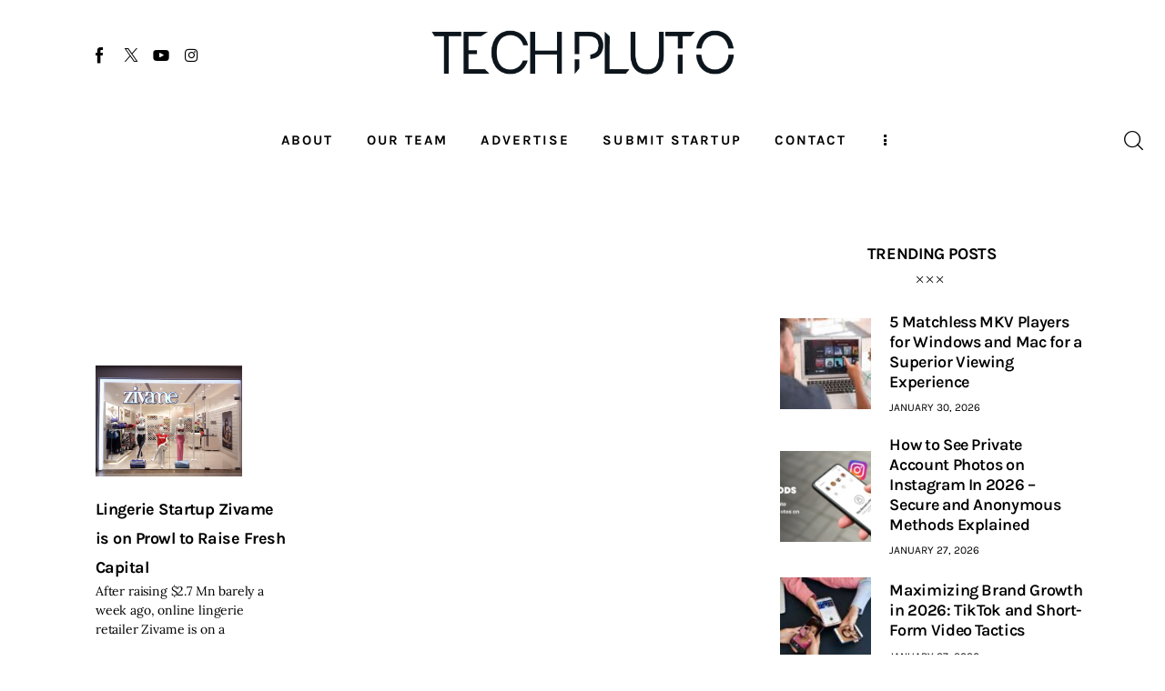

--- FILE ---
content_type: text/html; charset=UTF-8
request_url: https://www.techpluto.com/tag/lingerie/
body_size: 22401
content:
<!DOCTYPE html>
<html lang="en-US" class="no-js scheme_default">

<head>
				<meta charset="UTF-8">
					<meta name="viewport" content="width=device-width, initial-scale=1">
		<meta name="format-detection" content="telephone=no">
		<link rel="profile" href="//gmpg.org/xfn/11">
		<meta name='robots' content='index, follow, max-image-preview:large, max-snippet:-1, max-video-preview:-1' />

	<!-- This site is optimized with the Yoast SEO plugin v26.8 - https://yoast.com/product/yoast-seo-wordpress/ -->
	<title>lingerie Archives - TechPluto - Latest Startup &amp; Tech News</title>
	<link rel="canonical" href="https://www.techpluto.com/tag/lingerie/" />
	<meta property="og:locale" content="en_US" />
	<meta property="og:type" content="article" />
	<meta property="og:title" content="lingerie Archives - TechPluto - Latest Startup &amp; Tech News" />
	<meta property="og:url" content="https://www.techpluto.com/tag/lingerie/" />
	<meta property="og:site_name" content="TechPluto - Latest Startup &amp; Tech News" />
	<meta property="og:image" content="https://www.techpluto.com/wp-content/uploads/2019/01/TechPluto_1.png" />
	<meta property="og:image:width" content="1731" />
	<meta property="og:image:height" content="810" />
	<meta property="og:image:type" content="image/png" />
	<meta name="twitter:card" content="summary_large_image" />
	<meta name="twitter:site" content="@TechPluto" />
	<script type="application/ld+json" class="yoast-schema-graph">{"@context":"https://schema.org","@graph":[{"@type":"CollectionPage","@id":"https://www.techpluto.com/tag/lingerie/","url":"https://www.techpluto.com/tag/lingerie/","name":"lingerie Archives - TechPluto - Latest Startup &amp; Tech News","isPartOf":{"@id":"https://www.techpluto.com/#website"},"primaryImageOfPage":{"@id":"https://www.techpluto.com/tag/lingerie/#primaryimage"},"image":{"@id":"https://www.techpluto.com/tag/lingerie/#primaryimage"},"thumbnailUrl":"https://www.techpluto.com/wp-content/uploads/2019/09/Zivame.jpg","breadcrumb":{"@id":"https://www.techpluto.com/tag/lingerie/#breadcrumb"},"inLanguage":"en-US"},{"@type":"ImageObject","inLanguage":"en-US","@id":"https://www.techpluto.com/tag/lingerie/#primaryimage","url":"https://www.techpluto.com/wp-content/uploads/2019/09/Zivame.jpg","contentUrl":"https://www.techpluto.com/wp-content/uploads/2019/09/Zivame.jpg","width":1200,"height":900,"caption":"Image Sources: Zivame's official Twitter handle"},{"@type":"BreadcrumbList","@id":"https://www.techpluto.com/tag/lingerie/#breadcrumb","itemListElement":[{"@type":"ListItem","position":1,"name":"Home","item":"https://www.techpluto.com/"},{"@type":"ListItem","position":2,"name":"lingerie"}]},{"@type":"WebSite","@id":"https://www.techpluto.com/#website","url":"https://www.techpluto.com/","name":"Platform to Showcase Innovative Startups and Tech News","description":"Platform to Showcase Innovative Startups and Tech News","publisher":{"@id":"https://www.techpluto.com/#organization"},"potentialAction":[{"@type":"SearchAction","target":{"@type":"EntryPoint","urlTemplate":"https://www.techpluto.com/?s={search_term_string}"},"query-input":{"@type":"PropertyValueSpecification","valueRequired":true,"valueName":"search_term_string"}}],"inLanguage":"en-US"},{"@type":"Organization","@id":"https://www.techpluto.com/#organization","name":"Accunite Solutions Pvt Ltd","url":"https://www.techpluto.com/","logo":{"@type":"ImageObject","inLanguage":"en-US","@id":"https://www.techpluto.com/#/schema/logo/image/","url":"https://www.techpluto.com/wp-content/uploads/2023/08/Tech_Pluto_Logo.png_2-removebg-preview.png","contentUrl":"https://www.techpluto.com/wp-content/uploads/2023/08/Tech_Pluto_Logo.png_2-removebg-preview.png","width":1091,"height":160,"caption":"Accunite Solutions Pvt Ltd"},"image":{"@id":"https://www.techpluto.com/#/schema/logo/image/"},"sameAs":["https://www.facebook.com/techplutoMedia/","https://x.com/TechPluto"]}]}</script>
	<!-- / Yoast SEO plugin. -->


<link rel='dns-prefetch' href='//www.techpluto.com' />
<link rel='dns-prefetch' href='//www.googletagmanager.com' />
<link rel="alternate" type="application/rss+xml" title="TechPluto - Latest Startup &amp; Tech News &raquo; Feed" href="https://www.techpluto.com/feed/" />
<link rel="alternate" type="application/rss+xml" title="TechPluto - Latest Startup &amp; Tech News &raquo; Comments Feed" href="https://www.techpluto.com/comments/feed/" />
<link rel="alternate" type="application/rss+xml" title="TechPluto - Latest Startup &amp; Tech News &raquo; lingerie Tag Feed" href="https://www.techpluto.com/tag/lingerie/feed/" />
			<meta property="og:type" content="website" />
			<meta property="og:site_name" content="TechPluto - Latest Startup &amp; Tech News" />
			<meta property="og:description" content="Platform to Showcase Innovative Startups and Tech News" />
							<meta property="og:image" content="https://www.techpluto.com/wp-content/uploads/2023/08/Tech_Pluto_Logo.png_2-removebg-preview.png" />
				<style id='wp-img-auto-sizes-contain-inline-css' type='text/css'>
img:is([sizes=auto i],[sizes^="auto," i]){contain-intrinsic-size:3000px 1500px}
/*# sourceURL=wp-img-auto-sizes-contain-inline-css */
</style>
<link property="stylesheet" rel='stylesheet' id='trx_addons-icons-css' href='https://www.techpluto.com/wp-content/plugins/trx_addons/css/font-icons/css/trx_addons_icons.css' type='text/css' media='all' />
<link property="stylesheet" rel='stylesheet' id='kicker-font-Lora-css' href='https://www.techpluto.com/wp-content/themes/kicker/skins/default-gutenberg/css/font-face/Lora/stylesheet.css' type='text/css' media='all' />
<link property="stylesheet" rel='stylesheet' id='kicker-font-Karla-css' href='https://www.techpluto.com/wp-content/themes/kicker/skins/default-gutenberg/css/font-face/Karla/stylesheet.css' type='text/css' media='all' />
<link property="stylesheet" rel='stylesheet' id='kicker-fontello-css' href='https://www.techpluto.com/wp-content/themes/kicker/skins/default-gutenberg/css/font-icons/css/fontello.css' type='text/css' media='all' />
<link property="stylesheet" rel='alternate stylesheet' id='powerkit-icons-css' href='https://www.techpluto.com/wp-content/plugins/powerkit/assets/fonts/powerkit-icons.woff?ver=3.0.4' type='text/css' as='font' type='font/wof' crossorigin />
<link property="stylesheet" rel='stylesheet' id='powerkit-css' href='https://www.techpluto.com/wp-content/plugins/powerkit/assets/css/powerkit.css?ver=3.0.4' type='text/css' media='all' />
<link property="stylesheet" rel='stylesheet' id='hfe-widgets-style-css' href='https://www.techpluto.com/wp-content/plugins/header-footer-elementor/inc/widgets-css/frontend.css?ver=2.8.2' type='text/css' media='all' />
<link property="stylesheet" rel='stylesheet' id='wp-block-library-css' href='https://www.techpluto.com/wp-includes/css/dist/block-library/style.min.css?ver=4b5c4fac63b0301bcb4e52e8f52b7d0c' type='text/css' media='all' />
<style id='global-styles-inline-css' type='text/css'>
:root{--wp--preset--aspect-ratio--square: 1;--wp--preset--aspect-ratio--4-3: 4/3;--wp--preset--aspect-ratio--3-4: 3/4;--wp--preset--aspect-ratio--3-2: 3/2;--wp--preset--aspect-ratio--2-3: 2/3;--wp--preset--aspect-ratio--16-9: 16/9;--wp--preset--aspect-ratio--9-16: 9/16;--wp--preset--color--black: #000000;--wp--preset--color--cyan-bluish-gray: #abb8c3;--wp--preset--color--white: #ffffff;--wp--preset--color--pale-pink: #f78da7;--wp--preset--color--vivid-red: #cf2e2e;--wp--preset--color--luminous-vivid-orange: #ff6900;--wp--preset--color--luminous-vivid-amber: #fcb900;--wp--preset--color--light-green-cyan: #7bdcb5;--wp--preset--color--vivid-green-cyan: #00d084;--wp--preset--color--pale-cyan-blue: #8ed1fc;--wp--preset--color--vivid-cyan-blue: #0693e3;--wp--preset--color--vivid-purple: #9b51e0;--wp--preset--color--bg-color: #ffffff;--wp--preset--color--bd-color: #EAEAEA;--wp--preset--color--bd-hover: #D2D4D4;--wp--preset--color--text-dark: #121418;--wp--preset--color--text-light: #A5A6AA;--wp--preset--color--text-link: #E93314;--wp--preset--color--text-hover: #E14B31;--wp--preset--color--text-link-2: #F8632E;--wp--preset--color--text-hover-2: #D84713;--wp--preset--color--text-link-3: #C5A48E;--wp--preset--color--text-hover-3: #AB8E7A;--wp--preset--gradient--vivid-cyan-blue-to-vivid-purple: linear-gradient(135deg,rgb(6,147,227) 0%,rgb(155,81,224) 100%);--wp--preset--gradient--light-green-cyan-to-vivid-green-cyan: linear-gradient(135deg,rgb(122,220,180) 0%,rgb(0,208,130) 100%);--wp--preset--gradient--luminous-vivid-amber-to-luminous-vivid-orange: linear-gradient(135deg,rgb(252,185,0) 0%,rgb(255,105,0) 100%);--wp--preset--gradient--luminous-vivid-orange-to-vivid-red: linear-gradient(135deg,rgb(255,105,0) 0%,rgb(207,46,46) 100%);--wp--preset--gradient--very-light-gray-to-cyan-bluish-gray: linear-gradient(135deg,rgb(238,238,238) 0%,rgb(169,184,195) 100%);--wp--preset--gradient--cool-to-warm-spectrum: linear-gradient(135deg,rgb(74,234,220) 0%,rgb(151,120,209) 20%,rgb(207,42,186) 40%,rgb(238,44,130) 60%,rgb(251,105,98) 80%,rgb(254,248,76) 100%);--wp--preset--gradient--blush-light-purple: linear-gradient(135deg,rgb(255,206,236) 0%,rgb(152,150,240) 100%);--wp--preset--gradient--blush-bordeaux: linear-gradient(135deg,rgb(254,205,165) 0%,rgb(254,45,45) 50%,rgb(107,0,62) 100%);--wp--preset--gradient--luminous-dusk: linear-gradient(135deg,rgb(255,203,112) 0%,rgb(199,81,192) 50%,rgb(65,88,208) 100%);--wp--preset--gradient--pale-ocean: linear-gradient(135deg,rgb(255,245,203) 0%,rgb(182,227,212) 50%,rgb(51,167,181) 100%);--wp--preset--gradient--electric-grass: linear-gradient(135deg,rgb(202,248,128) 0%,rgb(113,206,126) 100%);--wp--preset--gradient--midnight: linear-gradient(135deg,rgb(2,3,129) 0%,rgb(40,116,252) 100%);--wp--preset--gradient--vertical-link-to-hover: linear-gradient(to bottom,var(--theme-color-text_link) 0%,var(--theme-color-text_hover) 100%);--wp--preset--gradient--diagonal-link-to-hover: linear-gradient(to bottom right,var(--theme-color-text_link) 0%,var(--theme-color-text_hover) 100%);--wp--preset--font-size--small: 13px;--wp--preset--font-size--medium: clamp(14px, 0.875rem + ((1vw - 3.2px) * 0.619), 20px);--wp--preset--font-size--large: clamp(22.041px, 1.378rem + ((1vw - 3.2px) * 1.439), 36px);--wp--preset--font-size--x-large: clamp(25.014px, 1.563rem + ((1vw - 3.2px) * 1.751), 42px);--wp--preset--font-family--p-font: Lora;--wp--preset--font-family--post-font: inherit;--wp--preset--font-family--h-1-font: Karla;--wp--preset--spacing--20: 0.44rem;--wp--preset--spacing--30: 0.67rem;--wp--preset--spacing--40: 1rem;--wp--preset--spacing--50: 1.5rem;--wp--preset--spacing--60: 2.25rem;--wp--preset--spacing--70: 3.38rem;--wp--preset--spacing--80: 5.06rem;--wp--preset--shadow--natural: 6px 6px 9px rgba(0, 0, 0, 0.2);--wp--preset--shadow--deep: 12px 12px 50px rgba(0, 0, 0, 0.4);--wp--preset--shadow--sharp: 6px 6px 0px rgba(0, 0, 0, 0.2);--wp--preset--shadow--outlined: 6px 6px 0px -3px rgb(255, 255, 255), 6px 6px rgb(0, 0, 0);--wp--preset--shadow--crisp: 6px 6px 0px rgb(0, 0, 0);--wp--custom--spacing--tiny: var(--sc-space-tiny,   1rem);--wp--custom--spacing--small: var(--sc-space-small,  2rem);--wp--custom--spacing--medium: var(--sc-space-medium, 3.3333rem);--wp--custom--spacing--large: var(--sc-space-large,  6.6667rem);--wp--custom--spacing--huge: var(--sc-space-huge,   8.6667rem);}:root { --wp--style--global--content-size: 850px;--wp--style--global--wide-size: 1290px; }:where(body) { margin: 0; }.wp-site-blocks > .alignleft { float: left; margin-right: 2em; }.wp-site-blocks > .alignright { float: right; margin-left: 2em; }.wp-site-blocks > .aligncenter { justify-content: center; margin-left: auto; margin-right: auto; }:where(.is-layout-flex){gap: 0.5em;}:where(.is-layout-grid){gap: 0.5em;}.is-layout-flow > .alignleft{float: left;margin-inline-start: 0;margin-inline-end: 2em;}.is-layout-flow > .alignright{float: right;margin-inline-start: 2em;margin-inline-end: 0;}.is-layout-flow > .aligncenter{margin-left: auto !important;margin-right: auto !important;}.is-layout-constrained > .alignleft{float: left;margin-inline-start: 0;margin-inline-end: 2em;}.is-layout-constrained > .alignright{float: right;margin-inline-start: 2em;margin-inline-end: 0;}.is-layout-constrained > .aligncenter{margin-left: auto !important;margin-right: auto !important;}.is-layout-constrained > :where(:not(.alignleft):not(.alignright):not(.alignfull)){max-width: var(--wp--style--global--content-size);margin-left: auto !important;margin-right: auto !important;}.is-layout-constrained > .alignwide{max-width: var(--wp--style--global--wide-size);}body .is-layout-flex{display: flex;}.is-layout-flex{flex-wrap: wrap;align-items: center;}.is-layout-flex > :is(*, div){margin: 0;}body .is-layout-grid{display: grid;}.is-layout-grid > :is(*, div){margin: 0;}body{padding-top: 0px;padding-right: 0px;padding-bottom: 0px;padding-left: 0px;}a:where(:not(.wp-element-button)){text-decoration: underline;}:root :where(.wp-element-button, .wp-block-button__link){background-color: #32373c;border-width: 0;color: #fff;font-family: inherit;font-size: inherit;font-style: inherit;font-weight: inherit;letter-spacing: inherit;line-height: inherit;padding-top: calc(0.667em + 2px);padding-right: calc(1.333em + 2px);padding-bottom: calc(0.667em + 2px);padding-left: calc(1.333em + 2px);text-decoration: none;text-transform: inherit;}.has-black-color{color: var(--wp--preset--color--black) !important;}.has-cyan-bluish-gray-color{color: var(--wp--preset--color--cyan-bluish-gray) !important;}.has-white-color{color: var(--wp--preset--color--white) !important;}.has-pale-pink-color{color: var(--wp--preset--color--pale-pink) !important;}.has-vivid-red-color{color: var(--wp--preset--color--vivid-red) !important;}.has-luminous-vivid-orange-color{color: var(--wp--preset--color--luminous-vivid-orange) !important;}.has-luminous-vivid-amber-color{color: var(--wp--preset--color--luminous-vivid-amber) !important;}.has-light-green-cyan-color{color: var(--wp--preset--color--light-green-cyan) !important;}.has-vivid-green-cyan-color{color: var(--wp--preset--color--vivid-green-cyan) !important;}.has-pale-cyan-blue-color{color: var(--wp--preset--color--pale-cyan-blue) !important;}.has-vivid-cyan-blue-color{color: var(--wp--preset--color--vivid-cyan-blue) !important;}.has-vivid-purple-color{color: var(--wp--preset--color--vivid-purple) !important;}.has-bg-color-color{color: var(--wp--preset--color--bg-color) !important;}.has-bd-color-color{color: var(--wp--preset--color--bd-color) !important;}.has-bd-hover-color{color: var(--wp--preset--color--bd-hover) !important;}.has-text-dark-color{color: var(--wp--preset--color--text-dark) !important;}.has-text-light-color{color: var(--wp--preset--color--text-light) !important;}.has-text-link-color{color: var(--wp--preset--color--text-link) !important;}.has-text-hover-color{color: var(--wp--preset--color--text-hover) !important;}.has-text-link-2-color{color: var(--wp--preset--color--text-link-2) !important;}.has-text-hover-2-color{color: var(--wp--preset--color--text-hover-2) !important;}.has-text-link-3-color{color: var(--wp--preset--color--text-link-3) !important;}.has-text-hover-3-color{color: var(--wp--preset--color--text-hover-3) !important;}.has-black-background-color{background-color: var(--wp--preset--color--black) !important;}.has-cyan-bluish-gray-background-color{background-color: var(--wp--preset--color--cyan-bluish-gray) !important;}.has-white-background-color{background-color: var(--wp--preset--color--white) !important;}.has-pale-pink-background-color{background-color: var(--wp--preset--color--pale-pink) !important;}.has-vivid-red-background-color{background-color: var(--wp--preset--color--vivid-red) !important;}.has-luminous-vivid-orange-background-color{background-color: var(--wp--preset--color--luminous-vivid-orange) !important;}.has-luminous-vivid-amber-background-color{background-color: var(--wp--preset--color--luminous-vivid-amber) !important;}.has-light-green-cyan-background-color{background-color: var(--wp--preset--color--light-green-cyan) !important;}.has-vivid-green-cyan-background-color{background-color: var(--wp--preset--color--vivid-green-cyan) !important;}.has-pale-cyan-blue-background-color{background-color: var(--wp--preset--color--pale-cyan-blue) !important;}.has-vivid-cyan-blue-background-color{background-color: var(--wp--preset--color--vivid-cyan-blue) !important;}.has-vivid-purple-background-color{background-color: var(--wp--preset--color--vivid-purple) !important;}.has-bg-color-background-color{background-color: var(--wp--preset--color--bg-color) !important;}.has-bd-color-background-color{background-color: var(--wp--preset--color--bd-color) !important;}.has-bd-hover-background-color{background-color: var(--wp--preset--color--bd-hover) !important;}.has-text-dark-background-color{background-color: var(--wp--preset--color--text-dark) !important;}.has-text-light-background-color{background-color: var(--wp--preset--color--text-light) !important;}.has-text-link-background-color{background-color: var(--wp--preset--color--text-link) !important;}.has-text-hover-background-color{background-color: var(--wp--preset--color--text-hover) !important;}.has-text-link-2-background-color{background-color: var(--wp--preset--color--text-link-2) !important;}.has-text-hover-2-background-color{background-color: var(--wp--preset--color--text-hover-2) !important;}.has-text-link-3-background-color{background-color: var(--wp--preset--color--text-link-3) !important;}.has-text-hover-3-background-color{background-color: var(--wp--preset--color--text-hover-3) !important;}.has-black-border-color{border-color: var(--wp--preset--color--black) !important;}.has-cyan-bluish-gray-border-color{border-color: var(--wp--preset--color--cyan-bluish-gray) !important;}.has-white-border-color{border-color: var(--wp--preset--color--white) !important;}.has-pale-pink-border-color{border-color: var(--wp--preset--color--pale-pink) !important;}.has-vivid-red-border-color{border-color: var(--wp--preset--color--vivid-red) !important;}.has-luminous-vivid-orange-border-color{border-color: var(--wp--preset--color--luminous-vivid-orange) !important;}.has-luminous-vivid-amber-border-color{border-color: var(--wp--preset--color--luminous-vivid-amber) !important;}.has-light-green-cyan-border-color{border-color: var(--wp--preset--color--light-green-cyan) !important;}.has-vivid-green-cyan-border-color{border-color: var(--wp--preset--color--vivid-green-cyan) !important;}.has-pale-cyan-blue-border-color{border-color: var(--wp--preset--color--pale-cyan-blue) !important;}.has-vivid-cyan-blue-border-color{border-color: var(--wp--preset--color--vivid-cyan-blue) !important;}.has-vivid-purple-border-color{border-color: var(--wp--preset--color--vivid-purple) !important;}.has-bg-color-border-color{border-color: var(--wp--preset--color--bg-color) !important;}.has-bd-color-border-color{border-color: var(--wp--preset--color--bd-color) !important;}.has-bd-hover-border-color{border-color: var(--wp--preset--color--bd-hover) !important;}.has-text-dark-border-color{border-color: var(--wp--preset--color--text-dark) !important;}.has-text-light-border-color{border-color: var(--wp--preset--color--text-light) !important;}.has-text-link-border-color{border-color: var(--wp--preset--color--text-link) !important;}.has-text-hover-border-color{border-color: var(--wp--preset--color--text-hover) !important;}.has-text-link-2-border-color{border-color: var(--wp--preset--color--text-link-2) !important;}.has-text-hover-2-border-color{border-color: var(--wp--preset--color--text-hover-2) !important;}.has-text-link-3-border-color{border-color: var(--wp--preset--color--text-link-3) !important;}.has-text-hover-3-border-color{border-color: var(--wp--preset--color--text-hover-3) !important;}.has-vivid-cyan-blue-to-vivid-purple-gradient-background{background: var(--wp--preset--gradient--vivid-cyan-blue-to-vivid-purple) !important;}.has-light-green-cyan-to-vivid-green-cyan-gradient-background{background: var(--wp--preset--gradient--light-green-cyan-to-vivid-green-cyan) !important;}.has-luminous-vivid-amber-to-luminous-vivid-orange-gradient-background{background: var(--wp--preset--gradient--luminous-vivid-amber-to-luminous-vivid-orange) !important;}.has-luminous-vivid-orange-to-vivid-red-gradient-background{background: var(--wp--preset--gradient--luminous-vivid-orange-to-vivid-red) !important;}.has-very-light-gray-to-cyan-bluish-gray-gradient-background{background: var(--wp--preset--gradient--very-light-gray-to-cyan-bluish-gray) !important;}.has-cool-to-warm-spectrum-gradient-background{background: var(--wp--preset--gradient--cool-to-warm-spectrum) !important;}.has-blush-light-purple-gradient-background{background: var(--wp--preset--gradient--blush-light-purple) !important;}.has-blush-bordeaux-gradient-background{background: var(--wp--preset--gradient--blush-bordeaux) !important;}.has-luminous-dusk-gradient-background{background: var(--wp--preset--gradient--luminous-dusk) !important;}.has-pale-ocean-gradient-background{background: var(--wp--preset--gradient--pale-ocean) !important;}.has-electric-grass-gradient-background{background: var(--wp--preset--gradient--electric-grass) !important;}.has-midnight-gradient-background{background: var(--wp--preset--gradient--midnight) !important;}.has-vertical-link-to-hover-gradient-background{background: var(--wp--preset--gradient--vertical-link-to-hover) !important;}.has-diagonal-link-to-hover-gradient-background{background: var(--wp--preset--gradient--diagonal-link-to-hover) !important;}.has-small-font-size{font-size: var(--wp--preset--font-size--small) !important;}.has-medium-font-size{font-size: var(--wp--preset--font-size--medium) !important;}.has-large-font-size{font-size: var(--wp--preset--font-size--large) !important;}.has-x-large-font-size{font-size: var(--wp--preset--font-size--x-large) !important;}.has-p-font-font-family{font-family: var(--wp--preset--font-family--p-font) !important;}.has-post-font-font-family{font-family: var(--wp--preset--font-family--post-font) !important;}.has-h-1-font-font-family{font-family: var(--wp--preset--font-family--h-1-font) !important;}
:root :where(.wp-block-button .wp-block-button__link){background-color: var(--theme-color-text_link);border-radius: 0;color: var(--theme-color-inverse_link);font-family: var(--theme-font-button_font-family);font-size: var(--theme-font-button_font-size);font-weight: var(--theme-font-button_font-weight);line-height: var(--theme-font-button_line-height);}
:where(.wp-block-post-template.is-layout-flex){gap: 1.25em;}:where(.wp-block-post-template.is-layout-grid){gap: 1.25em;}
:where(.wp-block-term-template.is-layout-flex){gap: 1.25em;}:where(.wp-block-term-template.is-layout-grid){gap: 1.25em;}
:where(.wp-block-columns.is-layout-flex){gap: 2em;}:where(.wp-block-columns.is-layout-grid){gap: 2em;}
:root :where(.wp-block-pullquote){border-width: 1px 0;font-size: clamp(0.984em, 0.984rem + ((1vw - 0.2em) * 0.851), 1.5em);line-height: 1.6;}
:root :where(.wp-block-post-comments){padding-top: var(--wp--custom--spacing--small);}
:root :where(.wp-block-quote){border-width: 1px;}
/*# sourceURL=global-styles-inline-css */
</style>
<link property="stylesheet" rel='stylesheet' id='contact-form-7-css' href='https://www.techpluto.com/wp-content/plugins/contact-form-7/includes/css/styles.css?ver=6.1.4' type='text/css' media='all' />
<link property="stylesheet" rel='stylesheet' id='powerkit-author-box-css' href='https://www.techpluto.com/wp-content/plugins/powerkit/modules/author-box/public/css/public-powerkit-author-box.css?ver=3.0.4' type='text/css' media='all' />
<link property="stylesheet" rel='stylesheet' id='powerkit-social-links-css' href='https://www.techpluto.com/wp-content/plugins/powerkit/modules/social-links/public/css/public-powerkit-social-links.css?ver=3.0.4' type='text/css' media='all' />
<link property="stylesheet" rel='stylesheet' id='powerkit-twitter-css' href='https://www.techpluto.com/wp-content/plugins/powerkit/modules/twitter/public/css/public-powerkit-twitter.css?ver=3.0.4' type='text/css' media='all' />
<link property="stylesheet" rel='stylesheet' id='magnific-popup-css' href='https://www.techpluto.com/wp-content/plugins/trx_addons/js/magnific/magnific-popup.min.css' type='text/css' media='all' />
<link property="stylesheet" rel='stylesheet' id='trx-popup-style-css' href='https://www.techpluto.com/wp-content/plugins/trx_popup/css/style.css' type='text/css' media='all' />
<link property="stylesheet" rel='stylesheet' id='trx-popup-custom-css' href='https://www.techpluto.com/wp-content/plugins/trx_popup/css/custom.css' type='text/css' media='all' />
<link property="stylesheet" rel='stylesheet' id='trx-popup-stylesheet-css' href='https://www.techpluto.com/wp-content/plugins/trx_popup/css/fonts/Inter/stylesheet.css' type='text/css' media='all' />




<link property="stylesheet" rel='stylesheet' id='widget-posts-css' href='https://www.techpluto.com/wp-content/plugins/elementor-pro/assets/css/widget-posts.min.css?ver=3.29.2' type='text/css' media='all' />









<link property="stylesheet" rel='stylesheet' id='hfe-widget-blockquote-css' href='https://www.techpluto.com/wp-content/plugins/elementor-pro/assets/css/widget-blockquote.min.css?ver=3.25.0' type='text/css' media='all' />
<link property="stylesheet" rel='stylesheet' id='hfe-mega-menu-css' href='https://www.techpluto.com/wp-content/plugins/elementor-pro/assets/css/widget-mega-menu.min.css?ver=3.26.2' type='text/css' media='all' />
<link property="stylesheet" rel='stylesheet' id='hfe-nav-menu-widget-css' href='https://www.techpluto.com/wp-content/plugins/elementor-pro/assets/css/widget-nav-menu.min.css?ver=3.26.0' type='text/css' media='all' />

<link property="stylesheet" rel='stylesheet' id='hfe-style-css' href='https://www.techpluto.com/wp-content/plugins/header-footer-elementor/assets/css/header-footer-elementor.css?ver=2.8.2' type='text/css' media='all' />
<link property="stylesheet" rel='stylesheet' id='elementor-icons-css' href='https://www.techpluto.com/wp-content/plugins/elementor/assets/lib/eicons/css/elementor-icons.min.css?ver=5.46.0' type='text/css' media='all' />
<link property="stylesheet" rel='stylesheet' id='elementor-frontend-css' href='https://www.techpluto.com/wp-content/plugins/elementor/assets/css/frontend.min.css?ver=3.34.3' type='text/css' media='all' />
<link property="stylesheet" rel='stylesheet' id='elementor-post-48774-css' href='https://www.techpluto.com/wp-content/uploads/elementor/css/post-48774.css?ver=1769868355' type='text/css' media='all' />
<link property="stylesheet" rel='stylesheet' id='elementor-post-48786-css' href='https://www.techpluto.com/wp-content/uploads/elementor/css/post-48786.css?ver=1769868355' type='text/css' media='all' />
<link property="stylesheet" rel='stylesheet' id='elementor-post-48776-css' href='https://www.techpluto.com/wp-content/uploads/elementor/css/post-48776.css?ver=1769868355' type='text/css' media='all' />
<link property="stylesheet" rel='stylesheet' id='elementor-post-48769-css' href='https://www.techpluto.com/wp-content/uploads/elementor/css/post-48769.css?ver=1769868356' type='text/css' media='all' />
<link property="stylesheet" rel='stylesheet' id='hfe-elementor-icons-css' href='https://www.techpluto.com/wp-content/plugins/elementor/assets/lib/eicons/css/elementor-icons.min.css?ver=5.34.0' type='text/css' media='all' />
<link property="stylesheet" rel='stylesheet' id='hfe-icons-list-css' href='https://www.techpluto.com/wp-content/plugins/elementor/assets/css/widget-icon-list.min.css?ver=3.24.3' type='text/css' media='all' />
<link property="stylesheet" rel='stylesheet' id='hfe-social-icons-css' href='https://www.techpluto.com/wp-content/plugins/elementor/assets/css/widget-social-icons.min.css?ver=3.24.0' type='text/css' media='all' />
<link property="stylesheet" rel='stylesheet' id='hfe-social-share-icons-brands-css' href='https://www.techpluto.com/wp-content/plugins/elementor/assets/lib/font-awesome/css/brands.css?ver=5.15.3' type='text/css' media='all' />
<link property="stylesheet" rel='stylesheet' id='hfe-social-share-icons-fontawesome-css' href='https://www.techpluto.com/wp-content/plugins/elementor/assets/lib/font-awesome/css/fontawesome.css?ver=5.15.3' type='text/css' media='all' />
<link property="stylesheet" rel='stylesheet' id='hfe-nav-menu-icons-css' href='https://www.techpluto.com/wp-content/plugins/elementor/assets/lib/font-awesome/css/solid.css?ver=5.15.3' type='text/css' media='all' />
<link property="stylesheet" rel='stylesheet' id='elementor-post-48705-css' href='https://www.techpluto.com/wp-content/uploads/elementor/css/post-48705.css?ver=1769868357' type='text/css' media='all' />
<link property="stylesheet" rel='stylesheet' id='widget-spacer-css' href='https://www.techpluto.com/wp-content/plugins/elementor/assets/css/widget-spacer.min.css?ver=3.34.3' type='text/css' media='all' />
<link property="stylesheet" rel='stylesheet' id='widget-divider-css' href='https://www.techpluto.com/wp-content/plugins/elementor/assets/css/widget-divider.min.css?ver=3.34.3' type='text/css' media='all' />
<link property="stylesheet" rel='stylesheet' id='trx_addons-css' href='https://www.techpluto.com/wp-content/plugins/trx_addons/css/__styles.css' type='text/css' media='all' />
<link property="stylesheet" rel='stylesheet' id='trx_addons-sc_content-css' href='https://www.techpluto.com/wp-content/plugins/trx_addons/components/shortcodes/content/content.css' type='text/css' media='all' />
<link property="stylesheet" rel='stylesheet' id='trx_addons-sc_content-responsive-css' href='https://www.techpluto.com/wp-content/plugins/trx_addons/components/shortcodes/content/content.responsive.css' type='text/css' media='(max-width:1439px)' />
<link property="stylesheet" rel='stylesheet' id='trx_addons-animations-css' href='https://www.techpluto.com/wp-content/plugins/trx_addons/css/trx_addons.animations.css' type='text/css' media='all' />
<style id='kadence-blocks-global-variables-inline-css' type='text/css'>
:root {--global-kb-font-size-sm:clamp(0.8rem, 0.73rem + 0.217vw, 0.9rem);--global-kb-font-size-md:clamp(1.1rem, 0.995rem + 0.326vw, 1.25rem);--global-kb-font-size-lg:clamp(1.75rem, 1.576rem + 0.543vw, 2rem);--global-kb-font-size-xl:clamp(2.25rem, 1.728rem + 1.63vw, 3rem);--global-kb-font-size-xxl:clamp(2.5rem, 1.456rem + 3.26vw, 4rem);--global-kb-font-size-xxxl:clamp(2.75rem, 0.489rem + 7.065vw, 6rem);}:root {--global-palette1: #3182CE;--global-palette2: #2B6CB0;--global-palette3: #1A202C;--global-palette4: #2D3748;--global-palette5: #4A5568;--global-palette6: #718096;--global-palette7: #EDF2F7;--global-palette8: #F7FAFC;--global-palette9: #ffffff;}
/*# sourceURL=kadence-blocks-global-variables-inline-css */
</style>




<link property="stylesheet" rel='stylesheet' id='kicker-style-css' href='https://www.techpluto.com/wp-content/themes/kicker/style.css' type='text/css' media='all' />
<link property="stylesheet" rel='stylesheet' id='mediaelement-css' href='https://www.techpluto.com/wp-includes/js/mediaelement/mediaelementplayer-legacy.min.css?ver=4.2.17' type='text/css' media='all' />
<link property="stylesheet" rel='stylesheet' id='wp-mediaelement-css' href='https://www.techpluto.com/wp-includes/js/mediaelement/wp-mediaelement.min.css?ver=4b5c4fac63b0301bcb4e52e8f52b7d0c' type='text/css' media='all' />
<link property="stylesheet" rel='stylesheet' id='kicker-skin-default-gutenberg-css' href='https://www.techpluto.com/wp-content/themes/kicker/skins/default-gutenberg/css/style.css' type='text/css' media='all' />
<link property="stylesheet" rel='stylesheet' id='kicker-gutenberg-css' href='https://www.techpluto.com/wp-content/themes/kicker/skins/default-gutenberg/css/__gutenberg.css' type='text/css' media='all' />
<link property="stylesheet" rel='stylesheet' id='kicker-plugins-css' href='https://www.techpluto.com/wp-content/themes/kicker/skins/default-gutenberg/css/__plugins.css' type='text/css' media='all' />
<link property="stylesheet" rel='stylesheet' id='kicker-powerkit-css' href='https://www.techpluto.com/wp-content/themes/kicker/skins/default-gutenberg/plugins/powerkit/powerkit.css' type='text/css' media='all' />
<link property="stylesheet" rel='stylesheet' id='kicker-custom-css' href='https://www.techpluto.com/wp-content/themes/kicker/skins/default-gutenberg/css/__custom.css' type='text/css' media='all' />
<link property="stylesheet" rel='stylesheet' id='trx_addons-responsive-css' href='https://www.techpluto.com/wp-content/plugins/trx_addons/css/__responsive.css' type='text/css' media='(max-width:1439px)' />
<link property="stylesheet" rel='stylesheet' id='kicker-gutenberg-responsive-css' href='https://www.techpluto.com/wp-content/themes/kicker/skins/default-gutenberg/css/__gutenberg_responsive.css' type='text/css' media='(max-width:1679px)' />
<link property="stylesheet" rel='stylesheet' id='kicker-responsive-css' href='https://www.techpluto.com/wp-content/themes/kicker/skins/default-gutenberg/css/__responsive.css' type='text/css' media='(max-width:1679px)' />
<script type="text/javascript" src="https://www.techpluto.com/wp-includes/js/jquery/jquery.min.js?ver=3.7.1" id="jquery-core-js"></script>
<script type="text/javascript" src="https://www.techpluto.com/wp-includes/js/jquery/jquery-migrate.min.js?ver=3.4.1" id="jquery-migrate-js"></script>
<link rel="https://api.w.org/" href="https://www.techpluto.com/wp-json/" /><link rel="alternate" title="JSON" type="application/json" href="https://www.techpluto.com/wp-json/wp/v2/tags/2788" /><link rel="EditURI" type="application/rsd+xml" title="RSD" href="https://www.techpluto.com/xmlrpc.php?rsd" />

<script type="text/javascript">var ajaxurl = "https://www.techpluto.com/wp-admin/admin-ajax.php";</script><meta name="generator" content="Site Kit by Google 1.164.0" /><meta name="generator" content="Elementor 3.34.3; features: additional_custom_breakpoints; settings: css_print_method-external, google_font-enabled, font_display-block">
      <meta name="onesignal" content="wordpress-plugin"/>
            <script>

      window.OneSignalDeferred = window.OneSignalDeferred || [];

      OneSignalDeferred.push(function(OneSignal) {
        var oneSignal_options = {};
        window._oneSignalInitOptions = oneSignal_options;

        oneSignal_options['serviceWorkerParam'] = { scope: '/' };
oneSignal_options['serviceWorkerPath'] = 'OneSignalSDKWorker.js.php';

        OneSignal.Notifications.setDefaultUrl("https://www.techpluto.com");

        oneSignal_options['wordpress'] = true;
oneSignal_options['appId'] = '0af59c66-3c90-45f5-a833-f04f6714284a';
oneSignal_options['allowLocalhostAsSecureOrigin'] = true;
oneSignal_options['welcomeNotification'] = { };
oneSignal_options['welcomeNotification']['disable'] = true;
oneSignal_options['path'] = "https://www.techpluto.com/wp-content/plugins/onesignal-free-web-push-notifications/sdk_files/";
oneSignal_options['safari_web_id'] = "web.onesignal.auto.54d60a3d-c0d7-4ae1-b490-c29a9cfa7b70";
oneSignal_options['promptOptions'] = { };
oneSignal_options['promptOptions']['acceptButtonText'] = "Accept";
oneSignal_options['promptOptions']['cancelButtonText'] = "No thanks";
oneSignal_options['promptOptions']['siteName'] = "http://www.techpluto.com";
              OneSignal.init(window._oneSignalInitOptions);
              OneSignal.Slidedown.promptPush()      });

      function documentInitOneSignal() {
        var oneSignal_elements = document.getElementsByClassName("OneSignal-prompt");

        var oneSignalLinkClickHandler = function(event) { OneSignal.Notifications.requestPermission(); event.preventDefault(); };        for(var i = 0; i < oneSignal_elements.length; i++)
          oneSignal_elements[i].addEventListener('click', oneSignalLinkClickHandler, false);
      }

      if (document.readyState === 'complete') {
           documentInitOneSignal();
      }
      else {
           window.addEventListener("load", function(event){
               documentInitOneSignal();
          });
      }
    </script>
			<style>
				.e-con.e-parent:nth-of-type(n+4):not(.e-lazyloaded):not(.e-no-lazyload),
				.e-con.e-parent:nth-of-type(n+4):not(.e-lazyloaded):not(.e-no-lazyload) * {
					background-image: none !important;
				}
				@media screen and (max-height: 1024px) {
					.e-con.e-parent:nth-of-type(n+3):not(.e-lazyloaded):not(.e-no-lazyload),
					.e-con.e-parent:nth-of-type(n+3):not(.e-lazyloaded):not(.e-no-lazyload) * {
						background-image: none !important;
					}
				}
				@media screen and (max-height: 640px) {
					.e-con.e-parent:nth-of-type(n+2):not(.e-lazyloaded):not(.e-no-lazyload),
					.e-con.e-parent:nth-of-type(n+2):not(.e-lazyloaded):not(.e-no-lazyload) * {
						background-image: none !important;
					}
				}
			</style>
			<link rel="icon" href="https://www.techpluto.com/wp-content/uploads/2023/08/cropped-tp-bw_1-32x32.png" sizes="32x32" />
<link rel="icon" href="https://www.techpluto.com/wp-content/uploads/2023/08/cropped-tp-bw_1-192x192.png" sizes="192x192" />
<link rel="apple-touch-icon" href="https://www.techpluto.com/wp-content/uploads/2023/08/cropped-tp-bw_1-180x180.png" />
<meta name="msapplication-TileImage" content="https://www.techpluto.com/wp-content/uploads/2023/08/cropped-tp-bw_1-270x270.png" />

<style type="text/css" id="trx_addons-inline-styles-inline-css">.trx_addons_inline_624655232{width:440px;}.trx_addons_inline_966529269 img.logo_image{max-height:35px;}</style></head>

<body class="archive tag tag-lingerie tag-2788 wp-custom-logo wp-embed-responsive wp-theme-kicker ehf-template-kicker ehf-stylesheet-kicker skin_default-gutenberg sidebar_present scheme_default blog_mode_tag body_style_wide  is_stream blog_style_excerpt sidebar_show sidebar_right sidebar_small_screen_below trx_addons_present header_type_custom header_style_header-custom-48705 header_position_default menu_side_ no_layout fixed_blocks_sticky elementor-page-48769 elementor-default elementor-template-full-width elementor-kit-48774">

	
	<div class="body_wrap" >

		
		<div class="page_wrap" >

			
							<a class="kicker_skip_link skip_to_content_link" href="#content_skip_link_anchor" tabindex="0">Skip to content</a>
								<a class="kicker_skip_link skip_to_sidebar_link" href="#sidebar_skip_link_anchor" tabindex="0">Skip to sidebar</a>
								<a class="kicker_skip_link skip_to_footer_link" href="#footer_skip_link_anchor" tabindex="0">Skip to footer</a>

				<header class="top_panel top_panel_custom top_panel_custom_48705 top_panel_custom_header-style-1				 without_bg_image">
	<div class="content_wrap">		<div data-elementor-type="cpt_layouts" data-elementor-id="48705" class="elementor elementor-48705" data-elementor-post-type="cpt_layouts">
						<section class="elementor-section elementor-top-section elementor-element elementor-element-eb11326 elementor-section-boxed elementor-section-height-default elementor-section-height-default sc_fly_static" data-id="eb11326" data-element_type="section" data-settings="{&quot;background_background&quot;:&quot;classic&quot;}">
						<div class="elementor-container elementor-column-gap-default">
					<div class="elementor-column elementor-col-100 elementor-top-column elementor-element elementor-element-3e8621a sc_content_align_inherit sc_layouts_column_icons_position_left sc_fly_static" data-id="3e8621a" data-element_type="column">
			<div class="elementor-widget-wrap elementor-element-populated">
						<div class="sc_layouts_item elementor-element elementor-element-26386fe sc_fly_static elementor-widget elementor-widget-spacer" data-id="26386fe" data-element_type="widget" data-widget_type="spacer.default">
				<div class="elementor-widget-container">
							<div class="elementor-spacer">
			<div class="elementor-spacer-inner"></div>
		</div>
						</div>
				</div>
				<section class="elementor-section elementor-inner-section elementor-element elementor-element-c7ef65b elementor-section-content-middle sc_layouts_row sc_layouts_row_type_compact elementor-section-boxed elementor-section-height-default elementor-section-height-default sc_fly_static" data-id="c7ef65b" data-element_type="section">
						<div class="elementor-container elementor-column-gap-no">
					<div class="elementor-column elementor-col-33 elementor-inner-column elementor-element elementor-element-2e2d479 sc_layouts_hide_on_mobile sc_content_align_inherit sc_layouts_column_icons_position_left sc_fly_static" data-id="2e2d479" data-element_type="column">
			<div class="elementor-widget-wrap elementor-element-populated">
						<div class="sc_layouts_item elementor-element elementor-element-d125967 sc_fly_static elementor-widget elementor-widget-spacer" data-id="d125967" data-element_type="widget" data-widget_type="spacer.default">
				<div class="elementor-widget-container">
							<div class="elementor-spacer">
			<div class="elementor-spacer-inner"></div>
		</div>
						</div>
				</div>
				<div class="sc_layouts_item elementor-element elementor-element-a08b36b sc_fly_static elementor-widget elementor-widget-text-editor" data-id="a08b36b" data-element_type="widget" data-widget_type="text-editor.default">
				<div class="elementor-widget-container">
										<div class="pk-social-links-wrap  pk-social-links-template-default pk-social-links-align-default pk-social-links-scheme-default pk-social-links-titles-disabled pk-social-links-counts-disabled pk-social-links-labels-disabled">
		<div class="pk-social-links-items">
								<div class="pk-social-links-item pk-social-links-facebook  pk-social-links-no-count" data-id="facebook">
						<a href="https://facebook.com/techplutoMedia" class="pk-social-links-link" target="_blank" rel="nofollow noopener" aria-label="Facebook">
							<i class="pk-social-links-icon pk-icon pk-icon-facebook"></i>
							
							
							
													</a>
					</div>
										<div class="pk-social-links-item pk-social-links-twitter  pk-social-links-no-count" data-id="twitter">
						<a href="https://x.com/TechPluto" class="pk-social-links-link" target="_blank" rel="nofollow noopener" aria-label="Twitter">
							<i class="pk-social-links-icon pk-icon pk-icon-twitter"></i>
							
							
							
													</a>
					</div>
										<div class="pk-social-links-item pk-social-links-youtube  pk-social-links-no-count" data-id="youtube">
						<a href="https://www.youtube.com/channel/UC3W9Y_bkxpP_mxDXfzw183Q" class="pk-social-links-link" target="_blank" rel="nofollow noopener" aria-label="YouTube">
							<i class="pk-social-links-icon pk-icon pk-icon-youtube"></i>
							
							
							
													</a>
					</div>
										<div class="pk-social-links-item pk-social-links-instagram  pk-social-links-no-count" data-id="instagram">
						<a href="https://www.instagram.com/techpluto_official" class="pk-social-links-link" target="_blank" rel="nofollow noopener" aria-label="Instagram">
							<i class="pk-social-links-icon pk-icon pk-icon-instagram"></i>
							
							
							
													</a>
					</div>
							</div>
	</div>
									</div>
				</div>
					</div>
		</div>
				<div class="elementor-column elementor-col-33 elementor-inner-column elementor-element elementor-element-1bccead sc_layouts_column_align_center sc_layouts_column sc-mobile_content_align_inherit sc-mobile_layouts_column_align_left sc_layouts_column sc_content_align_inherit sc_layouts_column_icons_position_left sc_fly_static" data-id="1bccead" data-element_type="column">
			<div class="elementor-widget-wrap elementor-element-populated">
						<div class="sc_layouts_item elementor-element elementor-element-2d52c52 sc_fly_static elementor-widget elementor-widget-trx_sc_layouts_logo" data-id="2d52c52" data-element_type="widget" data-widget_type="trx_sc_layouts_logo.default">
				<div class="elementor-widget-container">
					<a href="https://www.techpluto.com/"
		class="sc_layouts_logo sc_layouts_logo_default" ><img fetchpriority="high" class="logo_image"
					src="//www.techpluto.com/wp-content/uploads/2023/08/Tech_Pluto_Logo.png_2-removebg-preview.png"
										alt="TechPluto - Latest Startup &amp; Tech News" width="1091" height="160"></a>				</div>
				</div>
					</div>
		</div>
				<div class="elementor-column elementor-col-33 elementor-inner-column elementor-element elementor-element-adc0b53 sc_layouts_column_align_right sc_layouts_column sc_content_align_inherit sc_layouts_column_icons_position_left sc_fly_static" data-id="adc0b53" data-element_type="column">
			<div class="elementor-widget-wrap">
							</div>
		</div>
					</div>
		</section>
				<div class="sc_layouts_item elementor-element elementor-element-9ff34c8 sc_fly_static elementor-widget elementor-widget-spacer" data-id="9ff34c8" data-element_type="widget" data-widget_type="spacer.default">
				<div class="elementor-widget-container">
							<div class="elementor-spacer">
			<div class="elementor-spacer-inner"></div>
		</div>
						</div>
				</div>
				<div class="sc_layouts_item elementor-element elementor-element-a1e6a54 elementor-widget-divider--view-line sc_fly_static elementor-widget elementor-widget-divider" data-id="a1e6a54" data-element_type="widget" data-widget_type="divider.default">
				<div class="elementor-widget-container">
							<div class="elementor-divider">
			<span class="elementor-divider-separator">
						</span>
		</div>
						</div>
				</div>
				<div class="sc_layouts_item elementor-element elementor-element-3e0c8e6 sc_fly_static elementor-widget elementor-widget-spacer" data-id="3e0c8e6" data-element_type="widget" data-widget_type="spacer.default">
				<div class="elementor-widget-container">
							<div class="elementor-spacer">
			<div class="elementor-spacer-inner"></div>
		</div>
						</div>
				</div>
				<section class="elementor-section elementor-inner-section elementor-element elementor-element-aaaced2 elementor-section-content-middle sc_layouts_row sc_layouts_row_type_normal elementor-section-boxed elementor-section-height-default elementor-section-height-default sc_fly_static" data-id="aaaced2" data-element_type="section">
						<div class="elementor-container elementor-column-gap-no">
					<div class="elementor-column elementor-col-25 elementor-inner-column elementor-element elementor-element-ed3165c sc_layouts_column_align_left sc_layouts_column sc_layouts_hide_on_mobile sc_content_align_inherit sc_layouts_column_icons_position_left sc_fly_static" data-id="ed3165c" data-element_type="column">
			<div class="elementor-widget-wrap elementor-element-populated">
						<div class="sc_layouts_item elementor-element elementor-element-6077f04 sc_fly_static elementor-widget elementor-widget-trx_sc_layouts_iconed_text" data-id="6077f04" data-element_type="widget" data-widget_type="trx_sc_layouts_iconed_text.default">
				<div class="elementor-widget-container">
					<div class="sc_layouts_iconed_text"><a href="#left_panel_1" class="sc_layouts_item_link sc_layouts_iconed_text_link"><span class="sc_layouts_item_icon sc_layouts_iconed_text_icon">
		<span></span>
		<span></span>
		<span></span>
	</span></a></div><!-- /.sc_layouts_iconed_text -->				</div>
				</div>
					</div>
		</div>
				<div class="elementor-column elementor-col-25 elementor-inner-column elementor-element elementor-element-a031d05 sc_layouts_column_align_center sc_layouts_column sc-mobile_content_align_inherit sc-mobile_layouts_column_align_left sc_layouts_column sc_content_align_inherit sc_layouts_column_icons_position_left sc_fly_static" data-id="a031d05" data-element_type="column">
			<div class="elementor-widget-wrap elementor-element-populated">
						<div class="sc_layouts_item elementor-element elementor-element-168265a sc_fly_static elementor-widget elementor-widget-trx_sc_layouts_menu" data-id="168265a" data-element_type="widget" data-widget_type="trx_sc_layouts_menu.default">
				<div class="elementor-widget-container">
					<div class="sc_layouts_iconed_text sc_layouts_menu_mobile_button">
		<a class="sc_layouts_item_link sc_layouts_iconed_text_link" href="#">
			<span class="sc_layouts_item_icon sc_layouts_iconed_text_icon">
				<span></span>
				<span></span>
				<span></span>
			</span>
			<span class="sc_layouts_iconed_text_text">Menu</span>
		</a>
	</div><nav class="sc_layouts_menu sc_layouts_menu_default sc_layouts_menu_dir_horizontal menu_hover_fade" itemtype="//schema.org/SiteNavigationElement" itemscope="itemscope" data-animation-in="fadeIn" data-animation-out="fadeOut"		><ul id="menu_main" class="sc_layouts_menu_nav menu_main_nav"><li id="menu-item-50702" class="menu-item menu-item-type-post_type menu-item-object-page menu-item-50702"><a href="https://www.techpluto.com/about-us/"><span>About</span></a></li><li id="menu-item-50700" class="menu-item menu-item-type-post_type menu-item-object-page menu-item-50700"><a href="https://www.techpluto.com/our-team/"><span>Our Team</span></a></li><li id="menu-item-53139" class="menu-item menu-item-type-post_type menu-item-object-page menu-item-53139"><a href="https://www.techpluto.com/advertise/"><span>Advertise</span></a></li><li id="menu-item-50801" class="menu-item menu-item-type-post_type menu-item-object-page menu-item-50801"><a href="https://www.techpluto.com/submit-startup/"><span>Submit startup</span></a></li><li id="menu-item-50705" class="menu-item menu-item-type-post_type menu-item-object-page menu-item-50705"><a href="https://www.techpluto.com/contact-us/"><span>Contact</span></a></li><li id="menu-item-50709" class="menu-item menu-item-type-taxonomy menu-item-object-category menu-item-50709"><a href="https://www.techpluto.com/category/resources/"><span>Startup Resources</span></a></li><li id="menu-item-50708" class="menu-item menu-item-type-taxonomy menu-item-object-category menu-item-50708"><a href="https://www.techpluto.com/category/interviews/"><span>interviews</span></a></li><li id="menu-item-50707" class="menu-item menu-item-type-taxonomy menu-item-object-category menu-item-50707"><a href="https://www.techpluto.com/category/inspiring-stories/"><span>Inspiring Stories</span></a></li><li id="menu-item-50711" class="menu-item menu-item-type-post_type menu-item-object-page menu-item-50711"><a href="https://www.techpluto.com/privacy-policy/"><span>Privacy policy</span></a></li></ul></nav><!-- /.sc_layouts_menu -->				</div>
				</div>
					</div>
		</div>
				<div class="elementor-column elementor-col-50 elementor-inner-column elementor-element elementor-element-b750ae0 sc_content_align_right sc_layouts_column_align_right sc_layouts_column sc_layouts_column_icons_position_left sc_fly_static" data-id="b750ae0" data-element_type="column">
			<div class="elementor-widget-wrap elementor-element-populated">
						<div class="sc_layouts_item elementor-element elementor-element-d330152 sc_fly_static elementor-widget elementor-widget-trx_sc_layouts_search" data-id="d330152" data-element_type="widget" data-widget_type="trx_sc_layouts_search.default">
				<div class="elementor-widget-container">
					<div class="sc_layouts_search" ><div class="search_wrap search_style_fullscreen layouts_search">
	<div class="search_form_wrap">
		<form role="search" method="get" class="search_form" action="https://www.techpluto.com/">
			<input type="hidden" value="" name="post_types">
			<input type="text" class="search_field" placeholder="Type here and hit enter" value="" name="s">
			<button type="submit" class="search_submit trx_addons_icon-search"></button>
		</form>		
					<a class="search_close trx_addons_button_close">
				<span class="trx_addons_button_close_icon"></span>
			</a>
			</div>
	</div></div>				</div>
				</div>
					</div>
		</div>
					</div>
		</section>
				<div class="sc_layouts_item elementor-element elementor-element-dd7f3ca sc_fly_static elementor-widget elementor-widget-spacer" data-id="dd7f3ca" data-element_type="widget" data-widget_type="spacer.default">
				<div class="elementor-widget-container">
							<div class="elementor-spacer">
			<div class="elementor-spacer-inner"></div>
		</div>
						</div>
				</div>
				<div class="sc_layouts_item elementor-element elementor-element-1b800b1 has-text-dark-border-color elementor-widget-divider--view-line sc_fly_static elementor-widget elementor-widget-divider" data-id="1b800b1" data-element_type="widget" data-widget_type="divider.default">
				<div class="elementor-widget-container">
							<div class="elementor-divider">
			<span class="elementor-divider-separator">
						</span>
		</div>
						</div>
				</div>
					</div>
		</div>
					</div>
		</section>
				<section class="elementor-section elementor-top-section elementor-element elementor-element-fb7d4a1 sc_layouts_row_fixed sc_layouts_row_fixed_always sc_layouts_row_hide_unfixed elementor-section-boxed elementor-section-height-default elementor-section-height-default sc_fly_static sc_layouts_row_fixed_ater_scroll" data-id="fb7d4a1" data-element_type="section" data-settings="{&quot;background_background&quot;:&quot;classic&quot;}">
						<div class="elementor-container elementor-column-gap-extended">
					<div class="elementor-column elementor-col-100 elementor-top-column elementor-element elementor-element-a841400 sc_content_align_inherit sc_layouts_column_icons_position_left sc_fly_static" data-id="a841400" data-element_type="column">
			<div class="elementor-widget-wrap elementor-element-populated">
						<section class="elementor-section elementor-inner-section elementor-element elementor-element-50d47e0 elementor-section-content-middle sc_layouts_row sc_layouts_row_type_compact elementor-section-boxed elementor-section-height-default elementor-section-height-default sc_fly_static" data-id="50d47e0" data-element_type="section">
						<div class="elementor-container elementor-column-gap-no">
					<div class="elementor-column elementor-col-33 elementor-inner-column elementor-element elementor-element-da3e164 sc_layouts_column_align_left sc_layouts_column sc_content_align_inherit sc_layouts_column_icons_position_left sc_fly_static" data-id="da3e164" data-element_type="column">
			<div class="elementor-widget-wrap elementor-element-populated">
						<div class="sc_layouts_item elementor-element elementor-element-e1870be sc_fly_static elementor-widget elementor-widget-trx_sc_layouts_logo" data-id="e1870be" data-element_type="widget" data-widget_type="trx_sc_layouts_logo.default">
				<div class="elementor-widget-container">
					<a href="https://www.techpluto.com/"
		class="sc_layouts_logo sc_layouts_logo_default trx_addons_inline_966529269" ><img class="logo_image"
					src="//www.techpluto.com/wp-content/uploads/2023/08/Tech_Pluto_Logo.png_2-removebg-preview.png"
											srcset="//www.techpluto.com/wp-content/uploads/2023/08/Tech_Pluto_Logo.png_2-removebg-preview.png 2x"
											alt="TechPluto - Latest Startup &amp; Tech News" width="1091" height="160"></a>				</div>
				</div>
					</div>
		</div>
				<div class="elementor-column elementor-col-33 elementor-inner-column elementor-element elementor-element-c2dae4a sc_layouts_column_align_center sc_layouts_column sc_content_align_inherit sc_layouts_column_icons_position_left sc_fly_static" data-id="c2dae4a" data-element_type="column">
			<div class="elementor-widget-wrap elementor-element-populated">
						<div class="sc_layouts_item elementor-element elementor-element-beb3933 sc_fly_static elementor-widget elementor-widget-trx_sc_layouts_menu" data-id="beb3933" data-element_type="widget" data-widget_type="trx_sc_layouts_menu.default">
				<div class="elementor-widget-container">
					<div class="sc_layouts_iconed_text sc_layouts_menu_mobile_button">
		<a class="sc_layouts_item_link sc_layouts_iconed_text_link" href="#">
			<span class="sc_layouts_item_icon sc_layouts_iconed_text_icon">
				<span></span>
				<span></span>
				<span></span>
			</span>
			<span class="sc_layouts_iconed_text_text">Menu</span>
		</a>
	</div>				</div>
				</div>
					</div>
		</div>
				<div class="elementor-column elementor-col-33 elementor-inner-column elementor-element elementor-element-577f005 sc_content_align_right sc_layouts_column_align_right sc_layouts_column sc_layouts_column_icons_position_left sc_fly_static" data-id="577f005" data-element_type="column">
			<div class="elementor-widget-wrap elementor-element-populated">
						<div class="sc_layouts_item elementor-element elementor-element-f6fb843 sc_fly_static elementor-widget elementor-widget-trx_sc_layouts_search" data-id="f6fb843" data-element_type="widget" data-widget_type="trx_sc_layouts_search.default">
				<div class="elementor-widget-container">
					<div class="sc_layouts_search" ><div class="search_wrap search_style_fullscreen layouts_search">
	<div class="search_form_wrap">
		<form role="search" method="get" class="search_form" action="https://www.techpluto.com/">
			<input type="hidden" value="" name="post_types">
			<input type="text" class="search_field" placeholder="Type here and hit enter" value="" name="s">
			<button type="submit" class="search_submit trx_addons_icon-search"></button>
		</form>		
					<a class="search_close trx_addons_button_close">
				<span class="trx_addons_button_close_icon"></span>
			</a>
			</div>
	</div></div>				</div>
				</div>
					</div>
		</div>
					</div>
		</section>
					</div>
		</div>
					</div>
		</section>
				</div>
		</div></header>
<div class="menu_mobile_overlay"></div>
<div class="menu_mobile menu_mobile_fullscreen scheme_dark">
	<div class="menu_mobile_inner">
		<span class="menu_mobile_close theme_button_close" tabindex="0"><span class="theme_button_close_icon"></span></span>
		<a class="sc_layouts_logo" href="https://www.techpluto.com/">
		<img src="//www.techpluto.com/wp-content/uploads/2023/08/Tech_Pluto_Logo.png_2-removebg-preview.png" srcset="//www.techpluto.com/wp-content/uploads/2023/08/Tech_Pluto_Logo.png_2-removebg-preview.png 2x" alt="" width="1091" height="160">	</a>
	<nav class="menu_mobile_nav_area" itemscope="itemscope" itemtype="https://schema.org/SiteNavigationElement"><ul id="mobile-menu_mobile_1793573088"><li id="mobile-menu-item-50702" class="menu-item menu-item-type-post_type menu-item-object-page menu-item-50702"><a href="https://www.techpluto.com/about-us/"><span>About</span></a></li><li id="mobile-menu-item-50700" class="menu-item menu-item-type-post_type menu-item-object-page menu-item-50700"><a href="https://www.techpluto.com/our-team/"><span>Our Team</span></a></li><li id="mobile-menu-item-53139" class="menu-item menu-item-type-post_type menu-item-object-page menu-item-53139"><a href="https://www.techpluto.com/advertise/"><span>Advertise</span></a></li><li id="mobile-menu-item-50801" class="menu-item menu-item-type-post_type menu-item-object-page menu-item-50801"><a href="https://www.techpluto.com/submit-startup/"><span>Submit startup</span></a></li><li id="mobile-menu-item-50705" class="menu-item menu-item-type-post_type menu-item-object-page menu-item-50705"><a href="https://www.techpluto.com/contact-us/"><span>Contact</span></a></li><li id="mobile-menu-item-50709" class="menu-item menu-item-type-taxonomy menu-item-object-category menu-item-50709"><a href="https://www.techpluto.com/category/resources/"><span>Startup Resources</span></a></li><li id="mobile-menu-item-50708" class="menu-item menu-item-type-taxonomy menu-item-object-category menu-item-50708"><a href="https://www.techpluto.com/category/interviews/"><span>interviews</span></a></li><li id="mobile-menu-item-50707" class="menu-item menu-item-type-taxonomy menu-item-object-category menu-item-50707"><a href="https://www.techpluto.com/category/inspiring-stories/"><span>Inspiring Stories</span></a></li><li id="mobile-menu-item-50711" class="menu-item menu-item-type-post_type menu-item-object-page menu-item-50711"><a href="https://www.techpluto.com/privacy-policy/"><span>Privacy policy</span></a></li></ul></nav>	</div>
</div>

			
			<div class="page_content_wrap">
								<div class="content_wrap">

					
					<div class="content">
												<span id="content_skip_link_anchor" class="kicker_skip_link_anchor"></span>
								<div data-elementor-type="archive" data-elementor-id="48769" class="elementor elementor-48769 elementor-location-archive" data-elementor-post-type="elementor_library">
					<section class="elementor-section elementor-top-section elementor-element elementor-element-c78973a elementor-section-boxed elementor-section-height-default elementor-section-height-default sc_fly_static" data-id="c78973a" data-element_type="section" data-settings="{&quot;background_background&quot;:&quot;classic&quot;}">
						<div class="elementor-container elementor-column-gap-extended">
					<div class="elementor-column elementor-col-100 elementor-top-column elementor-element elementor-element-4e2bfc9c sc_content_align_inherit sc_layouts_column_icons_position_left sc_fly_static" data-id="4e2bfc9c" data-element_type="column">
			<div class="elementor-widget-wrap elementor-element-populated">
						<div class="elementor-element elementor-element-611fcf02 elementor-grid-3 elementor-grid-tablet-2 elementor-grid-mobile-1 elementor-posts--thumbnail-top sc_fly_static elementor-widget elementor-widget-archive-posts" data-id="611fcf02" data-element_type="widget" data-settings="{&quot;archive_classic_columns&quot;:&quot;3&quot;,&quot;archive_classic_columns_tablet&quot;:&quot;2&quot;,&quot;archive_classic_columns_mobile&quot;:&quot;1&quot;,&quot;archive_classic_row_gap&quot;:{&quot;unit&quot;:&quot;px&quot;,&quot;size&quot;:35,&quot;sizes&quot;:[]},&quot;archive_classic_row_gap_tablet&quot;:{&quot;unit&quot;:&quot;px&quot;,&quot;size&quot;:&quot;&quot;,&quot;sizes&quot;:[]},&quot;archive_classic_row_gap_mobile&quot;:{&quot;unit&quot;:&quot;px&quot;,&quot;size&quot;:&quot;&quot;,&quot;sizes&quot;:[]},&quot;pagination_type&quot;:&quot;numbers&quot;}" data-widget_type="archive-posts.archive_classic">
				<div class="elementor-widget-container">
							<div class="elementor-posts-container elementor-posts elementor-posts--skin-classic elementor-grid">
				<article class="elementor-post elementor-grid-item post-29908 post type-post status-publish format-standard has-post-thumbnail hentry category-funding-news tag-featured tag-lingerie tag-lingerie-startup tag-zivame">
				<a class="elementor-post__thumbnail__link" href="https://www.techpluto.com/lingerie-startup-zivame-is-on-prowl-to-raise-fresh-capital/" tabindex="-1" >
			<div class="elementor-post__thumbnail"><img loading="lazy" width="1200" height="900" src="https://www.techpluto.com/wp-content/uploads/2019/09/Zivame.jpg" class="attachment-1536x1536 size-1536x1536 wp-image-29909" alt="" /></div>
		</a>
				<div class="elementor-post__text">
				<h3 class="elementor-post__title">
			<a href="https://www.techpluto.com/lingerie-startup-zivame-is-on-prowl-to-raise-fresh-capital/" >
				Lingerie Startup Zivame is on Prowl to Raise Fresh Capital			</a>
		</h3>
				<div class="elementor-post__excerpt">
			<p>After raising $2.7 Mn barely a week ago, online lingerie retailer Zivame is on a</p>
		</div>
					<div class="elementor-post__read-more-wrapper">
		
		<a class="elementor-post__read-more" href="https://www.techpluto.com/lingerie-startup-zivame-is-on-prowl-to-raise-fresh-capital/" aria-label="Read more about Lingerie Startup Zivame is on Prowl to Raise Fresh Capital" tabindex="-1" >
			Read More »		</a>

					</div>
				</div>
				</article>
				</div>
		
						</div>
				</div>
					</div>
		</div>
					</div>
		</section>
				</div>
								</div>
								<div class="sidebar widget_area
			 right sidebar_below sidebar_default		" role="complementary">
						<span id="sidebar_skip_link_anchor" class="kicker_skip_link_anchor"></span>
						<div class="sidebar_inner">
				<aside class="widget widget_recent_posts"><div class="sc_recent_posts_title_type_default"><h5 class="widget_title">Trending Posts</h5></div><div class="sc_recent_posts type_default"><article class="post_item with_thumb"><div class="post_thumb"><a href="https://www.techpluto.com/5-matchless-mkv-players-for-windows-and-mac-for-a-superior-viewing-experience/"><img loading="lazy" width="120" height="120" src="https://www.techpluto.com/wp-content/uploads/2026/01/close-up-laptop-with-spotify-app-1-120x120.jpg" class="attachment-kicker-thumb-tiny size-kicker-thumb-tiny wp-post-image" alt="5 Matchless MKV Players for Windows and Mac for a Superior Viewing Experience" decoding="async" srcset="https://www.techpluto.com/wp-content/uploads/2026/01/close-up-laptop-with-spotify-app-1-120x120.jpg 120w, https://www.techpluto.com/wp-content/uploads/2026/01/close-up-laptop-with-spotify-app-1-150x150.jpg 150w, https://www.techpluto.com/wp-content/uploads/2026/01/close-up-laptop-with-spotify-app-1-300x300.jpg 300w, https://www.techpluto.com/wp-content/uploads/2026/01/close-up-laptop-with-spotify-app-1-160x160.jpg 160w, https://www.techpluto.com/wp-content/uploads/2026/01/close-up-laptop-with-spotify-app-1-80x80.jpg 80w, https://www.techpluto.com/wp-content/uploads/2026/01/close-up-laptop-with-spotify-app-1-370x370.jpg 370w" sizes="(max-width: 120px) 100vw, 120px" /></a></div><div class="post_content"><h6 class="post_title"><a href="https://www.techpluto.com/5-matchless-mkv-players-for-windows-and-mac-for-a-superior-viewing-experience/">5 Matchless MKV Players for Windows and Mac for a Superior Viewing Experience</a></h6><div class="post_info"><span class="post_info_item post_info_posted"><a href="https://www.techpluto.com/5-matchless-mkv-players-for-windows-and-mac-for-a-superior-viewing-experience/" class="post_info_date">January 30, 2026</a></span></div></div></article><article class="post_item with_thumb"><div class="post_thumb"><a href="https://www.techpluto.com/how-to-see-private-account-photos-on-instagram/"><img loading="lazy" width="120" height="120" src="https://www.techpluto.com/wp-content/uploads/2026/01/ad8fb257-476a-412c-a620-ac975817a279-120x120.png" class="attachment-kicker-thumb-tiny size-kicker-thumb-tiny wp-post-image" alt="How to See Private Account Photos on Instagram In 2026 – Secure and Anonymous Methods Explained" decoding="async" srcset="https://www.techpluto.com/wp-content/uploads/2026/01/ad8fb257-476a-412c-a620-ac975817a279-120x120.png 120w, https://www.techpluto.com/wp-content/uploads/2026/01/ad8fb257-476a-412c-a620-ac975817a279-150x150.png 150w, https://www.techpluto.com/wp-content/uploads/2026/01/ad8fb257-476a-412c-a620-ac975817a279-300x300.png 300w, https://www.techpluto.com/wp-content/uploads/2026/01/ad8fb257-476a-412c-a620-ac975817a279-160x160.png 160w, https://www.techpluto.com/wp-content/uploads/2026/01/ad8fb257-476a-412c-a620-ac975817a279-80x80.png 80w, https://www.techpluto.com/wp-content/uploads/2026/01/ad8fb257-476a-412c-a620-ac975817a279-370x370.png 370w" sizes="(max-width: 120px) 100vw, 120px" /></a></div><div class="post_content"><h6 class="post_title"><a href="https://www.techpluto.com/how-to-see-private-account-photos-on-instagram/">How to See Private Account Photos on Instagram In 2026 – Secure and Anonymous Methods Explained</a></h6><div class="post_info"><span class="post_info_item post_info_posted"><a href="https://www.techpluto.com/how-to-see-private-account-photos-on-instagram/" class="post_info_date">January 27, 2026</a></span></div></div></article><article class="post_item with_thumb"><div class="post_thumb"><a href="https://www.techpluto.com/maximizing-brand-growth-in-2026-tiktok-and-short-form-video-tactics/"><img loading="lazy" width="120" height="120" src="https://www.techpluto.com/wp-content/uploads/2026/01/3.-Expanding-Reach-with-TikToks-For-You-Page-FYP_-v1-1024x683-1-120x120.jpg" class="attachment-kicker-thumb-tiny size-kicker-thumb-tiny wp-post-image" alt="Maximizing Brand Growth in 2026: TikTok and Short-Form Video Tactics" decoding="async" srcset="https://www.techpluto.com/wp-content/uploads/2026/01/3.-Expanding-Reach-with-TikToks-For-You-Page-FYP_-v1-1024x683-1-120x120.jpg 120w, https://www.techpluto.com/wp-content/uploads/2026/01/3.-Expanding-Reach-with-TikToks-For-You-Page-FYP_-v1-1024x683-1-150x150.jpg 150w, https://www.techpluto.com/wp-content/uploads/2026/01/3.-Expanding-Reach-with-TikToks-For-You-Page-FYP_-v1-1024x683-1-300x300.jpg 300w, https://www.techpluto.com/wp-content/uploads/2026/01/3.-Expanding-Reach-with-TikToks-For-You-Page-FYP_-v1-1024x683-1-160x160.jpg 160w, https://www.techpluto.com/wp-content/uploads/2026/01/3.-Expanding-Reach-with-TikToks-For-You-Page-FYP_-v1-1024x683-1-80x80.jpg 80w, https://www.techpluto.com/wp-content/uploads/2026/01/3.-Expanding-Reach-with-TikToks-For-You-Page-FYP_-v1-1024x683-1-370x370.jpg 370w" sizes="(max-width: 120px) 100vw, 120px" /></a></div><div class="post_content"><h6 class="post_title"><a href="https://www.techpluto.com/maximizing-brand-growth-in-2026-tiktok-and-short-form-video-tactics/">Maximizing Brand Growth in 2026: TikTok and Short-Form Video Tactics</a></h6><div class="post_info"><span class="post_info_item post_info_posted"><a href="https://www.techpluto.com/maximizing-brand-growth-in-2026-tiktok-and-short-form-video-tactics/" class="post_info_date">January 27, 2026</a></span></div></div></article><article class="post_item with_thumb"><div class="post_thumb"><a href="https://www.techpluto.com/timewarp-taskus-transforming-bpo-workforce-operations/"><img loading="lazy" width="120" height="120" src="https://www.techpluto.com/wp-content/uploads/2026/01/download-8-2-120x120.webp" class="attachment-kicker-thumb-tiny size-kicker-thumb-tiny wp-post-image" alt="Timewarp TaskUs: Transforming BPO Workforce Operations" decoding="async" srcset="https://www.techpluto.com/wp-content/uploads/2026/01/download-8-2-120x120.webp 120w, https://www.techpluto.com/wp-content/uploads/2026/01/download-8-2-150x150.webp 150w, https://www.techpluto.com/wp-content/uploads/2026/01/download-8-2-300x300.webp 300w, https://www.techpluto.com/wp-content/uploads/2026/01/download-8-2-160x160.webp 160w, https://www.techpluto.com/wp-content/uploads/2026/01/download-8-2-80x80.webp 80w, https://www.techpluto.com/wp-content/uploads/2026/01/download-8-2-370x370.webp 370w" sizes="(max-width: 120px) 100vw, 120px" /></a></div><div class="post_content"><h6 class="post_title"><a href="https://www.techpluto.com/timewarp-taskus-transforming-bpo-workforce-operations/">Timewarp TaskUs: Transforming BPO Workforce Operations</a></h6><div class="post_info"><span class="post_info_item post_info_posted"><a href="https://www.techpluto.com/timewarp-taskus-transforming-bpo-workforce-operations/" class="post_info_date">January 23, 2026</a></span></div></div></article><article class="post_item with_thumb"><div class="post_thumb"><a href="https://www.techpluto.com/how-to-format-microsoft-tools-on-a-resume/"><img loading="lazy" width="120" height="120" src="https://www.techpluto.com/wp-content/uploads/2026/01/data-entry-skills-120x120.jpg" class="attachment-kicker-thumb-tiny size-kicker-thumb-tiny wp-post-image" alt="How to Format Microsoft Tools on a Resume (So Recruiters Actually Notice)" decoding="async" srcset="https://www.techpluto.com/wp-content/uploads/2026/01/data-entry-skills-120x120.jpg 120w, https://www.techpluto.com/wp-content/uploads/2026/01/data-entry-skills-150x150.jpg 150w, https://www.techpluto.com/wp-content/uploads/2026/01/data-entry-skills-300x300.jpg 300w, https://www.techpluto.com/wp-content/uploads/2026/01/data-entry-skills-160x160.jpg 160w, https://www.techpluto.com/wp-content/uploads/2026/01/data-entry-skills-80x80.jpg 80w, https://www.techpluto.com/wp-content/uploads/2026/01/data-entry-skills-370x370.jpg 370w" sizes="(max-width: 120px) 100vw, 120px" /></a></div><div class="post_content"><h6 class="post_title"><a href="https://www.techpluto.com/how-to-format-microsoft-tools-on-a-resume/">How to Format Microsoft Tools on a Resume (So Recruiters Actually Notice)</a></h6><div class="post_info"><span class="post_info_item post_info_posted"><a href="https://www.techpluto.com/how-to-format-microsoft-tools-on-a-resume/" class="post_info_date">January 22, 2026</a></span></div></div></article><article class="post_item with_thumb"><div class="post_thumb"><a href="https://www.techpluto.com/top-5-debt-management-systems-automating-collections-and-recovery-workflows/"><img loading="lazy" width="120" height="120" src="https://www.techpluto.com/wp-content/uploads/2026/01/closeup-hands-business-meeting-min-300x200-1-120x120.jpg" class="attachment-kicker-thumb-tiny size-kicker-thumb-tiny wp-post-image" alt="Top 5 Debt Management Systems Automating Collections and Recovery Workflows" decoding="async" srcset="https://www.techpluto.com/wp-content/uploads/2026/01/closeup-hands-business-meeting-min-300x200-1-120x120.jpg 120w, https://www.techpluto.com/wp-content/uploads/2026/01/closeup-hands-business-meeting-min-300x200-1-150x150.jpg 150w, https://www.techpluto.com/wp-content/uploads/2026/01/closeup-hands-business-meeting-min-300x200-1-160x160.jpg 160w, https://www.techpluto.com/wp-content/uploads/2026/01/closeup-hands-business-meeting-min-300x200-1-80x80.jpg 80w" sizes="(max-width: 120px) 100vw, 120px" /></a></div><div class="post_content"><h6 class="post_title"><a href="https://www.techpluto.com/top-5-debt-management-systems-automating-collections-and-recovery-workflows/">Top 5 Debt Management Systems Automating Collections and Recovery Workflows</a></h6><div class="post_info"><span class="post_info_item post_info_posted"><a href="https://www.techpluto.com/top-5-debt-management-systems-automating-collections-and-recovery-workflows/" class="post_info_date">January 20, 2026</a></span></div></div></article><article class="post_item with_thumb"><div class="post_thumb"><a href="https://www.techpluto.com/how-to-look-up-instagram-posts-by-google-search-the-trick-everyone-should-know/"><img loading="lazy" width="120" height="120" src="https://www.techpluto.com/wp-content/uploads/2026/01/InstagramPostsNowSearchableonGoogleWhatItMeansforYourBrand-120x120.webp" class="attachment-kicker-thumb-tiny size-kicker-thumb-tiny wp-post-image" alt="How to Look Up Instagram Posts by Google Search: The Trick Everyone Should Know" decoding="async" srcset="https://www.techpluto.com/wp-content/uploads/2026/01/InstagramPostsNowSearchableonGoogleWhatItMeansforYourBrand-120x120.webp 120w, https://www.techpluto.com/wp-content/uploads/2026/01/InstagramPostsNowSearchableonGoogleWhatItMeansforYourBrand-150x150.webp 150w, https://www.techpluto.com/wp-content/uploads/2026/01/InstagramPostsNowSearchableonGoogleWhatItMeansforYourBrand-300x300.webp 300w, https://www.techpluto.com/wp-content/uploads/2026/01/InstagramPostsNowSearchableonGoogleWhatItMeansforYourBrand-160x160.webp 160w, https://www.techpluto.com/wp-content/uploads/2026/01/InstagramPostsNowSearchableonGoogleWhatItMeansforYourBrand-80x80.webp 80w, https://www.techpluto.com/wp-content/uploads/2026/01/InstagramPostsNowSearchableonGoogleWhatItMeansforYourBrand-370x370.webp 370w" sizes="(max-width: 120px) 100vw, 120px" /></a></div><div class="post_content"><h6 class="post_title"><a href="https://www.techpluto.com/how-to-look-up-instagram-posts-by-google-search-the-trick-everyone-should-know/">How to Look Up Instagram Posts by Google Search: The Trick Everyone Should Know</a></h6><div class="post_info"><span class="post_info_item post_info_posted"><a href="https://www.techpluto.com/how-to-look-up-instagram-posts-by-google-search-the-trick-everyone-should-know/" class="post_info_date">January 19, 2026</a></span></div></div></article><article class="post_item with_thumb"><div class="post_thumb"><a href="https://www.techpluto.com/how-ai-search-optimization-tools-increase-organic-traffic/"><img loading="lazy" width="120" height="120" src="https://www.techpluto.com/wp-content/uploads/2026/01/Impact-of-AI-1024x576-1-120x120.png" class="attachment-kicker-thumb-tiny size-kicker-thumb-tiny wp-post-image" alt="How AI Search Optimization Tools Increase Organic Traffic in the Modern Digital World" decoding="async" srcset="https://www.techpluto.com/wp-content/uploads/2026/01/Impact-of-AI-1024x576-1-120x120.png 120w, https://www.techpluto.com/wp-content/uploads/2026/01/Impact-of-AI-1024x576-1-150x150.png 150w, https://www.techpluto.com/wp-content/uploads/2026/01/Impact-of-AI-1024x576-1-300x300.png 300w, https://www.techpluto.com/wp-content/uploads/2026/01/Impact-of-AI-1024x576-1-160x160.png 160w, https://www.techpluto.com/wp-content/uploads/2026/01/Impact-of-AI-1024x576-1-80x80.png 80w, https://www.techpluto.com/wp-content/uploads/2026/01/Impact-of-AI-1024x576-1-370x370.png 370w" sizes="(max-width: 120px) 100vw, 120px" /></a></div><div class="post_content"><h6 class="post_title"><a href="https://www.techpluto.com/how-ai-search-optimization-tools-increase-organic-traffic/">How AI Search Optimization Tools Increase Organic Traffic in the Modern Digital World</a></h6><div class="post_info"><span class="post_info_item post_info_posted"><a href="https://www.techpluto.com/how-ai-search-optimization-tools-increase-organic-traffic/" class="post_info_date">January 14, 2026</a></span></div></div></article><article class="post_item with_thumb"><div class="post_thumb"><a href="https://www.techpluto.com/why-use-ai-search-monitoring-tools-in-a-fast-changing-digital-world/"><img loading="lazy" width="120" height="120" src="https://www.techpluto.com/wp-content/uploads/2026/01/big-data-ai-technology-business-600nw-2586817929-120x120.webp" class="attachment-kicker-thumb-tiny size-kicker-thumb-tiny wp-post-image" alt="Why Use AI Search Monitoring Tools in a Fast-Changing Digital World" decoding="async" srcset="https://www.techpluto.com/wp-content/uploads/2026/01/big-data-ai-technology-business-600nw-2586817929-120x120.webp 120w, https://www.techpluto.com/wp-content/uploads/2026/01/big-data-ai-technology-business-600nw-2586817929-150x150.webp 150w, https://www.techpluto.com/wp-content/uploads/2026/01/big-data-ai-technology-business-600nw-2586817929-300x300.webp 300w, https://www.techpluto.com/wp-content/uploads/2026/01/big-data-ai-technology-business-600nw-2586817929-160x160.webp 160w, https://www.techpluto.com/wp-content/uploads/2026/01/big-data-ai-technology-business-600nw-2586817929-80x80.webp 80w, https://www.techpluto.com/wp-content/uploads/2026/01/big-data-ai-technology-business-600nw-2586817929-370x370.webp 370w" sizes="(max-width: 120px) 100vw, 120px" /></a></div><div class="post_content"><h6 class="post_title"><a href="https://www.techpluto.com/why-use-ai-search-monitoring-tools-in-a-fast-changing-digital-world/">Why Use AI Search Monitoring Tools in a Fast-Changing Digital World</a></h6><div class="post_info"><span class="post_info_item post_info_posted"><a href="https://www.techpluto.com/why-use-ai-search-monitoring-tools-in-a-fast-changing-digital-world/" class="post_info_date">January 12, 2026</a></span></div></div></article><article class="post_item with_thumb"><div class="post_thumb"><a href="https://www.techpluto.com/how-can-google-ads-help-you-advance-your-business-goals/"><img loading="lazy" width="120" height="120" src="https://www.techpluto.com/wp-content/uploads/2026/01/google-ads-120x120.jpg" class="attachment-kicker-thumb-tiny size-kicker-thumb-tiny wp-post-image" alt="How Can Google Ads Help You Advance Your Business Goals in a Competitive Market" decoding="async" srcset="https://www.techpluto.com/wp-content/uploads/2026/01/google-ads-120x120.jpg 120w, https://www.techpluto.com/wp-content/uploads/2026/01/google-ads-150x150.jpg 150w, https://www.techpluto.com/wp-content/uploads/2026/01/google-ads-300x300.jpg 300w, https://www.techpluto.com/wp-content/uploads/2026/01/google-ads-160x160.jpg 160w, https://www.techpluto.com/wp-content/uploads/2026/01/google-ads-80x80.jpg 80w, https://www.techpluto.com/wp-content/uploads/2026/01/google-ads-370x370.jpg 370w" sizes="(max-width: 120px) 100vw, 120px" /></a></div><div class="post_content"><h6 class="post_title"><a href="https://www.techpluto.com/how-can-google-ads-help-you-advance-your-business-goals/">How Can Google Ads Help You Advance Your Business Goals in a Competitive Market</a></h6><div class="post_info"><span class="post_info_item post_info_posted"><a href="https://www.techpluto.com/how-can-google-ads-help-you-advance-your-business-goals/" class="post_info_date">January 8, 2026</a></span></div></div></article></div></aside><aside class="widget_text widget widget_custom_html"><div class="textwidget custom-html-widget"><a href="http://www.dhgate.com/wholesale/cookware/c019030004.html"><img loading="lazy" width="150" height="150" alt="bulk cookware for sale" title="Get the latest kitchen gadgets" src="http://www.dhresource.com/200x200/f2/albu/g3/M01/39/D9/rBVaHFVuW7-ATsBtAAB6gqfbUAU949.jpg"/></a></div></aside>			</div>
					</div>
		<div class="clearfix"></div>
							</div>
								</div>
							<span id="footer_skip_link_anchor" class="kicker_skip_link_anchor"></span>
				<footer class="footer_wrap footer_default
 scheme_dark				">
			<div class="footer_widgets_wrap widget_area footer_fullwidth sc_layouts_row sc_layouts_row_type_normal">
						<div class="footer_widgets_inner widget_area_inner">
									<div class="columns_wrap">
					<aside class="column-1_3 widget widget_search"><form role="search" method="get" class="search-form" action="https://www.techpluto.com/">
				<label>
					<span class="screen-reader-text">Search for:</span>
					<input type="search" class="search-field" placeholder="Type words and hit enter&hellip;" value="" name="s" />
				</label>
				<input type="submit" class="search-submit" value="Search" />
			</form></aside><aside class="column-1_3 widget_text widget widget_custom_html"><div class="textwidget custom-html-widget"></div></aside><aside class="column-1_3 widget_text widget widget_custom_html"><div class="textwidget custom-html-widget"></div></aside>					</div><!-- /.columns_wrap -->
								</div><!-- /.footer_widgets_inner -->
					</div><!-- /.footer_widgets_wrap -->
				<div class="footer_socials_wrap socials_wrap">
			<div class="footer_socials_inner">
				<a target="_blank" rel="nofollow" href="https://www.facebook.com/techplutomedia-505060569826537/" class="social_item social_item_style_icons sc_icon_type_icons social_item_type_icons"><span class="social_icon social_icon_facebook-1" style=""><span class="screen-reader-text">facebook-1</span><span class="icon-facebook-1"></span></span></a><a target="_blank" rel="nofollow" href="https://twitter.com/techpluto" class="social_item social_item_style_icons sc_icon_type_icons social_item_type_icons"><span class="social_icon social_icon_twitter-1" style=""><span class="screen-reader-text">twitter-1</span><span class="icon-twitter-1"></span></span></a><a target="_blank" rel="nofollow" href="https://www.youtube.com/channel/UC3W9Y_bkxpP_mxDXfzw183Q" class="social_item social_item_style_icons sc_icon_type_icons social_item_type_icons"><span class="social_icon social_icon_youtube-1" style=""><span class="screen-reader-text">youtube-1</span><span class="icon-youtube-1"></span></span></a>			</div>
		</div>
			<div class="footer_menu_wrap">
		<div class="footer_menu_inner">
			<nav class="menu_footer_nav_area sc_layouts_menu sc_layouts_menu_default" itemscope="itemscope" itemtype="https://schema.org/SiteNavigationElement"><ul id="menu_footer" class="sc_layouts_menu_nav menu_footer_nav"><li id="menu-item-53853" class="menu-item menu-item-type-taxonomy menu-item-object-category menu-item-53853"><a href="https://www.techpluto.com/category/technology/"><span>Technology</span></a></li><li id="menu-item-53855" class="menu-item menu-item-type-taxonomy menu-item-object-category menu-item-53855"><a href="https://www.techpluto.com/category/utility-focussed/"><span>Utility focussed</span></a></li><li id="menu-item-53856" class="menu-item menu-item-type-taxonomy menu-item-object-category menu-item-53856"><a href="https://www.techpluto.com/category/funding-news/"><span>Funding News</span></a></li><li id="menu-item-53857" class="menu-item menu-item-type-taxonomy menu-item-object-category menu-item-53857"><a href="https://www.techpluto.com/category/startup/"><span>Featured Startups</span></a></li><li id="menu-item-53858" class="menu-item menu-item-type-taxonomy menu-item-object-category menu-item-53858"><a href="https://www.techpluto.com/category/acquisitions/"><span>Acquisitions</span></a></li><li id="menu-item-53859" class="menu-item menu-item-type-taxonomy menu-item-object-category menu-item-53859"><a href="https://www.techpluto.com/category/startup-2/"><span>Startup</span></a></li><li id="menu-item-53860" class="menu-item menu-item-type-taxonomy menu-item-object-category menu-item-53860"><a href="https://www.techpluto.com/category/digg-out/"><span>Digg out</span></a></li><li id="menu-item-53861" class="menu-item menu-item-type-taxonomy menu-item-object-category menu-item-53861"><a href="https://www.techpluto.com/category/user-gen-content/"><span>User gen. content</span></a></li><li id="menu-item-53862" class="menu-item menu-item-type-taxonomy menu-item-object-category menu-item-53862"><a href="https://www.techpluto.com/category/featured/"><span>Featured</span></a></li></ul></nav>		</div>
	</div>
	 
<div class="footer_copyright_wrap
				">
	<div class="footer_copyright_inner">
		<div class="content_wrap">
			<div class="copyright_text">
			Copyright © 2026 Techpluto. All rights reserved..			</div>
		</div>
	</div>
</div>
</footer><!-- /.footer_wrap -->

			
		</div>

		
	</div>

	
	<div  id="left_panel_1"		class="sc_layouts scheme_dark sc_layouts_panel sc_layouts_1709 sc_layouts_panel_left sc_layouts_effect_slide trx_addons_inline_624655232"
		data-delay="0"
		 data-panel-position="left" data-panel-effect="slide" data-panel-class="trx_addons_inline_624655232" ><div class="sc_layouts_panel_inner"><span class="sc_layouts_panel_close trx_addons_button_close" tabindex="0"><span class="sc_layouts_panel_close_icon trx_addons_button_close_icon"></span></span></div></div><a href="#" role="button" class="trx_addons_scroll_to_top trx_addons_icon-up" title="Scroll to top"><span class="trx_addons_scroll_progress trx_addons_scroll_progress_type_round"></span></a><script type="speculationrules">
{"prefetch":[{"source":"document","where":{"and":[{"href_matches":"/*"},{"not":{"href_matches":["/wp-*.php","/wp-admin/*","/wp-content/uploads/*","/wp-content/*","/wp-content/plugins/*","/wp-content/themes/kicker/*","/*\\?(.+)"]}},{"not":{"selector_matches":"a[rel~=\"nofollow\"]"}},{"not":{"selector_matches":".no-prefetch, .no-prefetch a"}}]},"eagerness":"conservative"}]}
</script>
<div class="trx_popup topleft " data-delay="1">
	            <div class="trx_popup_close"></div>
				<div class="trx_popup_container">
					<div class="trx_popup_inner"><div class="trx_popup_title">This Pop-up Is Included in the Theme</div><h6 class="trx_popup_subtitle">Best Choice for Creatives</h6><a href="#" class="trx_popup_button sc_button" target="_blank">Purchase Now</a>
					</div>
				</div>
			</div>			<script>
				const lazyloadRunObserver = () => {
					const lazyloadBackgrounds = document.querySelectorAll( `.e-con.e-parent:not(.e-lazyloaded)` );
					const lazyloadBackgroundObserver = new IntersectionObserver( ( entries ) => {
						entries.forEach( ( entry ) => {
							if ( entry.isIntersecting ) {
								let lazyloadBackground = entry.target;
								if( lazyloadBackground ) {
									lazyloadBackground.classList.add( 'e-lazyloaded' );
								}
								lazyloadBackgroundObserver.unobserve( entry.target );
							}
						});
					}, { rootMargin: '200px 0px 200px 0px' } );
					lazyloadBackgrounds.forEach( ( lazyloadBackground ) => {
						lazyloadBackgroundObserver.observe( lazyloadBackground );
					} );
				};
				const events = [
					'DOMContentLoaded',
					'elementor/lazyload/observe',
				];
				events.forEach( ( event ) => {
					document.addEventListener( event, lazyloadRunObserver );
				} );
			</script>
			




<script type="text/javascript" src="https://www.techpluto.com/wp-includes/js/dist/hooks.min.js?ver=dd5603f07f9220ed27f1" id="wp-hooks-js"></script>
<script type="text/javascript" src="https://www.techpluto.com/wp-includes/js/dist/i18n.min.js?ver=c26c3dc7bed366793375" id="wp-i18n-js"></script>
<script type="text/javascript" id="wp-i18n-js-after">
/* <![CDATA[ */
wp.i18n.setLocaleData( { 'text direction\u0004ltr': [ 'ltr' ] } );
//# sourceURL=wp-i18n-js-after
/* ]]> */
</script>
<script type="text/javascript" defer="defer" src="https://www.techpluto.com/wp-content/plugins/contact-form-7/includes/swv/js/index.js?ver=6.1.4" id="swv-js"></script>
<script type="text/javascript" id="contact-form-7-js-before">
/* <![CDATA[ */
var wpcf7 = {
    "api": {
        "root": "https:\/\/www.techpluto.com\/wp-json\/",
        "namespace": "contact-form-7\/v1"
    }
};
//# sourceURL=contact-form-7-js-before
/* ]]> */
</script>
<script type="text/javascript" defer="defer" src="https://www.techpluto.com/wp-content/plugins/contact-form-7/includes/js/index.js?ver=6.1.4" id="contact-form-7-js"></script>
<script type="text/javascript" id="wpil-frontend-script-js-extra">
/* <![CDATA[ */
var wpilFrontend = {"ajaxUrl":"/wp-admin/admin-ajax.php","postId":"2788","postType":"term","openInternalInNewTab":"0","openExternalInNewTab":"0","disableClicks":"0","openLinksWithJS":"0","trackAllElementClicks":"0","clicksI18n":{"imageNoText":"Image in link: No Text","imageText":"Image Title: ","noText":"No Anchor Text Found"}};
//# sourceURL=wpil-frontend-script-js-extra
/* ]]> */
</script>
<script type="text/javascript" defer="defer" src="https://www.techpluto.com/wp-content/plugins/link-whisper/js/frontend.min.js?ver=1763993058" id="wpil-frontend-script-js"></script>
<script type="text/javascript" id="jquery-js-after">
/* <![CDATA[ */
!function($){"use strict";$(document).ready(function(){$(this).scrollTop()>100&&$(".hfe-scroll-to-top-wrap").removeClass("hfe-scroll-to-top-hide"),$(window).scroll(function(){$(this).scrollTop()<100?$(".hfe-scroll-to-top-wrap").fadeOut(300):$(".hfe-scroll-to-top-wrap").fadeIn(300)}),$(".hfe-scroll-to-top-wrap").on("click",function(){$("html, body").animate({scrollTop:0},300);return!1})})}(jQuery);
!function($){'use strict';$(document).ready(function(){var bar=$('.hfe-reading-progress-bar');if(!bar.length)return;$(window).on('scroll',function(){var s=$(window).scrollTop(),d=$(document).height()-$(window).height(),p=d? s/d*100:0;bar.css('width',p+'%')});});}(jQuery);
//# sourceURL=jquery-js-after
/* ]]> */
</script>
<script type="text/javascript" defer="defer" src="https://www.techpluto.com/wp-content/plugins/trx_addons/js/magnific/jquery.magnific-popup.min.js" id="magnific-popup-js"></script>
<script type="text/javascript" defer="defer" src="https://www.techpluto.com/wp-content/plugins/trx_popup/js/jquery.cookie.js" id="trx-popup-cookie-js"></script>
<script type="text/javascript" defer="defer" src="https://www.techpluto.com/wp-content/plugins/trx_popup/js/trx_popup.script.js" id="trx-popup-script-js"></script>
<script type="text/javascript" defer="defer" src="https://www.techpluto.com/wp-includes/js/imagesloaded.min.js?ver=5.0.0" id="imagesloaded-js"></script>
<script type="text/javascript" src="https://www.techpluto.com/wp-content/plugins/elementor/assets/js/webpack.runtime.min.js?ver=3.34.3" id="elementor-webpack-runtime-js"></script>
<script type="text/javascript" src="https://www.techpluto.com/wp-content/plugins/elementor/assets/js/frontend-modules.min.js?ver=3.34.3" id="elementor-frontend-modules-js"></script>
<script type="text/javascript" src="https://www.techpluto.com/wp-includes/js/jquery/ui/core.min.js?ver=1.13.3" id="jquery-ui-core-js"></script>
<script type="text/javascript" id="elementor-frontend-js-before">
/* <![CDATA[ */
var elementorFrontendConfig = {"environmentMode":{"edit":false,"wpPreview":false,"isScriptDebug":false},"i18n":{"shareOnFacebook":"Share on Facebook","shareOnTwitter":"Share on Twitter","pinIt":"Pin it","download":"Download","downloadImage":"Download image","fullscreen":"Fullscreen","zoom":"Zoom","share":"Share","playVideo":"Play Video","previous":"Previous","next":"Next","close":"Close","a11yCarouselPrevSlideMessage":"Previous slide","a11yCarouselNextSlideMessage":"Next slide","a11yCarouselFirstSlideMessage":"This is the first slide","a11yCarouselLastSlideMessage":"This is the last slide","a11yCarouselPaginationBulletMessage":"Go to slide"},"is_rtl":false,"breakpoints":{"xs":0,"sm":480,"md":768,"lg":940,"xl":1440,"xxl":1600},"responsive":{"breakpoints":{"mobile":{"label":"Mobile Portrait","value":767,"default_value":767,"direction":"max","is_enabled":true},"mobile_extra":{"label":"Mobile Landscape","value":880,"default_value":880,"direction":"max","is_enabled":false},"tablet":{"label":"Tablet Portrait","value":1024,"default_value":1024,"direction":"max","is_enabled":true},"tablet_extra":{"label":"Tablet Landscape","value":1200,"default_value":1200,"direction":"max","is_enabled":false},"laptop":{"label":"Laptop","value":1366,"default_value":1366,"direction":"max","is_enabled":false},"widescreen":{"label":"Widescreen","value":2400,"default_value":2400,"direction":"min","is_enabled":false}},"hasCustomBreakpoints":false},"version":"3.34.3","is_static":false,"experimentalFeatures":{"additional_custom_breakpoints":true,"theme_builder_v2":true,"landing-pages":true,"home_screen":true,"global_classes_should_enforce_capabilities":true,"e_variables":true,"cloud-library":true,"e_opt_in_v4_page":true,"e_interactions":true,"e_editor_one":true,"import-export-customization":true},"urls":{"assets":"https:\/\/www.techpluto.com\/wp-content\/plugins\/elementor\/assets\/","ajaxurl":"https:\/\/www.techpluto.com\/wp-admin\/admin-ajax.php","uploadUrl":"https:\/\/www.techpluto.com\/wp-content\/uploads"},"nonces":{"floatingButtonsClickTracking":"a95fa923a9"},"swiperClass":"swiper","settings":{"editorPreferences":[]},"kit":{"stretched_section_container":".page_wrap","active_breakpoints":["viewport_mobile","viewport_tablet"],"global_image_lightbox":"yes","lightbox_enable_counter":"yes","lightbox_enable_fullscreen":"yes","lightbox_enable_zoom":"yes","lightbox_enable_share":"yes","lightbox_title_src":"title","lightbox_description_src":"description"},"post":{"id":0,"title":"lingerie Archives - TechPluto - Latest Startup &amp; Tech News","excerpt":""}};
var elementorFrontendConfig = {"environmentMode":{"edit":false,"wpPreview":false,"isScriptDebug":false},"i18n":{"shareOnFacebook":"Share on Facebook","shareOnTwitter":"Share on Twitter","pinIt":"Pin it","download":"Download","downloadImage":"Download image","fullscreen":"Fullscreen","zoom":"Zoom","share":"Share","playVideo":"Play Video","previous":"Previous","next":"Next","close":"Close","a11yCarouselPrevSlideMessage":"Previous slide","a11yCarouselNextSlideMessage":"Next slide","a11yCarouselFirstSlideMessage":"This is the first slide","a11yCarouselLastSlideMessage":"This is the last slide","a11yCarouselPaginationBulletMessage":"Go to slide"},"is_rtl":false,"breakpoints":{"xs":0,"sm":480,"md":768,"lg":940,"xl":1440,"xxl":1600},"responsive":{"breakpoints":{"mobile":{"label":"Mobile Portrait","value":767,"default_value":767,"direction":"max","is_enabled":true},"mobile_extra":{"label":"Mobile Landscape","value":880,"default_value":880,"direction":"max","is_enabled":false},"tablet":{"label":"Tablet Portrait","value":1024,"default_value":1024,"direction":"max","is_enabled":true},"tablet_extra":{"label":"Tablet Landscape","value":1200,"default_value":1200,"direction":"max","is_enabled":false},"laptop":{"label":"Laptop","value":1366,"default_value":1366,"direction":"max","is_enabled":false},"widescreen":{"label":"Widescreen","value":2400,"default_value":2400,"direction":"min","is_enabled":false}},"hasCustomBreakpoints":false},"version":"3.34.3","is_static":false,"experimentalFeatures":{"additional_custom_breakpoints":true,"theme_builder_v2":true,"landing-pages":true,"home_screen":true,"global_classes_should_enforce_capabilities":true,"e_variables":true,"cloud-library":true,"e_opt_in_v4_page":true,"e_interactions":true,"e_editor_one":true,"import-export-customization":true},"urls":{"assets":"https:\/\/www.techpluto.com\/wp-content\/plugins\/elementor\/assets\/","ajaxurl":"https:\/\/www.techpluto.com\/wp-admin\/admin-ajax.php","uploadUrl":"https:\/\/www.techpluto.com\/wp-content\/uploads"},"nonces":{"floatingButtonsClickTracking":"a95fa923a9"},"swiperClass":"swiper","settings":{"editorPreferences":[]},"kit":{"stretched_section_container":".page_wrap","active_breakpoints":["viewport_mobile","viewport_tablet"],"global_image_lightbox":"yes","lightbox_enable_counter":"yes","lightbox_enable_fullscreen":"yes","lightbox_enable_zoom":"yes","lightbox_enable_share":"yes","lightbox_title_src":"title","lightbox_description_src":"description"},"post":{"id":0,"title":"lingerie Archives - TechPluto - Latest Startup &amp; Tech News","excerpt":""}};
//# sourceURL=elementor-frontend-js-before
/* ]]> */
</script>
<script type="text/javascript" src="https://www.techpluto.com/wp-content/plugins/elementor/assets/js/frontend.min.js?ver=3.34.3" id="elementor-frontend-js"></script>
<script type="text/javascript" id="trx_addons-js-extra">
/* <![CDATA[ */
var TRX_ADDONS_STORAGE = {"admin_mode":"","ajax_url":"https://www.techpluto.com/wp-admin/admin-ajax.php","ajax_nonce":"e402615070","rest_url":"https://www.techpluto.com/wp-json/","site_url":"https://www.techpluto.com","plugin_url":"https://www.techpluto.com/wp-content/plugins/trx_addons/","post_id":"29908","vc_edit_mode":"","is_preview":"","is_preview_gb":"","is_preview_elm":"","no_image":"https://www.techpluto.com/wp-content/plugins/trx_addons/css/images/no-image.jpg","popup_engine":"none","scroll_progress":"hide","hide_fixed_rows":"0","smooth_scroll":"","animate_inner_links":"1","disable_animation_on_mobile":"","add_target_blank":"0","menu_collapse":"1","menu_collapse_icon":"trx_addons_icon-ellipsis-vert","menu_stretch":"1","resize_tag_video":"","resize_tag_iframe":"1","allow_cookie_is_retina":"","mediaplayer_icons_selector_allowed":"1","user_logged_in":"","theme_slug":"kicker","theme_bg_color":"#ffffff","theme_accent_color":"#E93314","page_wrap_class":".page_wrap","header_wrap_class":".top_panel","footer_wrap_class":".footer_wrap","sidebar_wrap_class":".sidebar","columns_wrap_class":"trx_addons_columns_wrap","columns_in_single_row_class":"columns_in_single_row","column_class_template":"trx_addons_column-$1_$2","loading_layout":"\u003Cdiv class=\"trx_addons_loading trx_addons_loading_style_default\"\u003E\u003C/div\u003E","email_mask":"^([a-zA-Z0-9_\\-]+\\.)*[a-zA-Z0-9_\\-]+@[a-zA-Z0-9_\\-]+(\\.[a-zA-Z0-9_\\-]+)*\\.[a-zA-Z0-9]{2,12}$","mobile_breakpoint_fixedrows_off":"768","mobile_breakpoint_fixedcolumns_off":"768","mobile_breakpoint_stacksections_off":"768","mobile_breakpoint_scroll_lag_off":"0","mobile_breakpoint_fullheight_off":"1025","mobile_breakpoint_mousehelper_off":"1025","msg_caption_yes":"Yes","msg_caption_no":"No","msg_caption_ok":"OK","msg_caption_accept":"Accept","msg_caption_apply":"Apply","msg_caption_cancel":"Cancel","msg_caption_attention":"Attention!","msg_caption_warning":"Warning!","msg_ajax_error":"Invalid server answer!","msg_magnific_loading":"Loading image","msg_magnific_error":"Error loading image","msg_magnific_close":"Close (Esc)","msg_error_like":"Error saving your like! Please, try again later.","msg_field_name_empty":"The name can't be empty","msg_field_email_empty":"Too short (or empty) email address","msg_field_email_not_valid":"Invalid email address","msg_field_text_empty":"The message text can't be empty","msg_search_error":"Search error! Try again later.","msg_send_complete":"Send message complete!","msg_send_error":"Transmit failed!","msg_validation_error":"Error data validation!","msg_name_empty":"The name can't be empty","msg_name_long":"Too long name","msg_email_empty":"Too short (or empty) email address","msg_email_long":"E-mail address is too long","msg_email_not_valid":"E-mail address is invalid","msg_text_empty":"The message text can't be empty","msg_copied":"Copied!","ajax_views":"","menu_cache":[".menu_mobile_inner \u003E nav \u003E ul"],"login_via_ajax":"","double_opt_in_registration":"1","msg_login_empty":"The Login field can't be empty","msg_login_long":"The Login field is too long","msg_password_empty":"The password can't be empty and shorter then 4 characters","msg_password_long":"The password is too long","msg_login_success":"Login success! The page should be reloaded in 3 sec.","msg_login_error":"Login failed!","msg_not_agree":"Please, read and check 'Terms and Conditions'","msg_password_not_equal":"The passwords in both fields are not equal","msg_registration_success":"Thank you for registering. Please confirm registration by clicking on the link in the letter sent to the specified email.","msg_registration_error":"Registration failed!","shapes_url":"https://www.techpluto.com/wp-content/themes/kicker/skins/default-gutenberg/trx_addons/css/shapes/","add_to_links_url":[{"slug":"elementor","mask":"elementor.com/","link":"https://be.elementor.com/visit/?bta=2496&nci=5383&brand=elementor&utm_campaign=theme","args":{"afp":"trx25","landingPage":"@href"}}],"elementor_stretched_section_container":".page_wrap","pagebuilder_preview_mode":"","elementor_animate_items":".elementor-heading-title,.sc_item_subtitle,.sc_item_title,.sc_item_descr,.sc_item_posts_container + .sc_item_button,.sc_item_button.sc_title_button,nav \u003E ul \u003E li","elementor_animate_as_text":{"elementor-heading-title":"line,word,char","sc_item_title":"line,word,char"},"elementor_breakpoints":{"desktop":999999,"tablet":1024,"mobile":767},"elementor_placeholder_image":"https://www.techpluto.com/wp-content/plugins/elementor/assets/images/placeholder.png","animate_to_mc4wp_form_submitted":"1","msg_no_products_found":"No products found! Please, change query parameters and try again.","ai_helper_sc_igenerator_openai_sizes":[],"msg_ai_helper_igenerator_download":"Download","msg_ai_helper_igenerator_download_error":"Error","msg_ai_helper_igenerator_download_expired":"The generated image cache timed out. The download link is no longer valid.\u003Cbr\u003EBut you can still download the image by right-clicking on it and selecting \"Save Image As...\"","msg_ai_helper_igenerator_disabled":"Image generation is not available in edit mode!","msg_ai_helper_igenerator_wait_available":"Wait for the image to become available on the rendering server","msg_ai_helper_sc_chat_clear":"Clear","msg_ai_helper_mgenerator_download":"Download","msg_ai_helper_mgenerator_download_error":"Error","msg_ai_helper_mgenerator_download_expired":"The generated music cache timed out. The download link is no longer valid.\u003Cbr\u003EBut you can still download the music by right-clicking on it and selecting \"Save Media As...\"","msg_ai_helper_mgenerator_disabled":"Music generation is not available in edit mode!","msg_ai_helper_mgenerator_fetch_error":"Error updating the tag audio on this page - object is not found!","msg_ai_helper_agenerator_download":"Download","msg_ai_helper_agenerator_download_error":"Error","msg_ai_helper_agenerator_download_expired":"The generated audio cache timed out. The download link is no longer valid.\u003Cbr\u003EBut you can still download the file by right-clicking on it and selecting \"Save Media As...\"","msg_ai_helper_agenerator_disabled":"Audio generation is not available in edit mode!","msg_ai_helper_agenerator_fetch_error":"Error updating the tag audio on this page - object is not found!","msg_ai_helper_vgenerator_download":"Download","msg_ai_helper_vgenerator_download_error":"Error","msg_ai_helper_vgenerator_download_expired":"The generated video cache timed out. The download link is no longer valid.\u003Cbr\u003EBut you can still download the video by right-clicking on it and selecting \"Save Video As...\"","msg_ai_helper_vgenerator_disabled":"Video generation is not available in edit mode!","msg_ai_helper_vgenerator_wait_available":"Wait for the video to become available on the rendering server","scroll_to_anchor":"0","update_location_from_anchor":"0","slider_round_lengths":"1"};
//# sourceURL=trx_addons-js-extra
/* ]]> */
</script>
<script type="text/javascript" defer="defer" src="https://www.techpluto.com/wp-content/plugins/trx_addons/js/__scripts.js" id="trx_addons-js"></script>
<script type="text/javascript" defer="defer" src="https://www.techpluto.com/wp-content/plugins/trx_addons/components/cpt/layouts/shortcodes/menu/superfish.min.js" id="superfish-js"></script>
<script type="text/javascript" src="https://www.techpluto.com/wp-content/plugins/trx_addons/js/tweenmax/GSAP/3.12.2/gsap.min.js" id="tweenmax-js"></script>

<!-- Google tag (gtag.js) snippet added by Site Kit -->
<!-- Google Analytics snippet added by Site Kit -->
<script type="text/javascript" defer="defer" src="https://www.googletagmanager.com/gtag/js?id=GT-5NPDPGGD" id="google_gtagjs-js" async></script>
<script type="text/javascript" id="google_gtagjs-js-after">
/* <![CDATA[ */
window.dataLayer = window.dataLayer || [];function gtag(){dataLayer.push(arguments);}
gtag("set","linker",{"domains":["www.techpluto.com"]});
gtag("js", new Date());
gtag("set", "developer_id.dZTNiMT", true);
gtag("config", "GT-5NPDPGGD");
 window._googlesitekit = window._googlesitekit || {}; window._googlesitekit.throttledEvents = []; window._googlesitekit.gtagEvent = (name, data) => { var key = JSON.stringify( { name, data } ); if ( !! window._googlesitekit.throttledEvents[ key ] ) { return; } window._googlesitekit.throttledEvents[ key ] = true; setTimeout( () => { delete window._googlesitekit.throttledEvents[ key ]; }, 5 ); gtag( "event", name, { ...data, event_source: "site-kit" } ); }; 
//# sourceURL=google_gtagjs-js-after
/* ]]> */
</script>
<script type="text/javascript" src="https://www.techpluto.com/wp-content/plugins/google-site-kit/dist/assets/js/googlesitekit-events-provider-contact-form-7-858d8c72283d3fbfaa98.js" id="googlesitekit-events-provider-contact-form-7-js" defer></script>
<script type="text/javascript" id="kicker-init-js-extra">
/* <![CDATA[ */
var KICKER_STORAGE = {"ajax_url":"https://www.techpluto.com/wp-admin/admin-ajax.php","ajax_nonce":"e402615070","home_url":"https://www.techpluto.com","theme_url":"https://www.techpluto.com/wp-content/themes/kicker/","site_scheme":"scheme_default","user_logged_in":"","mobile_layout_width":"768","mobile_device":"","mobile_breakpoint_underpanels_off":"768","mobile_breakpoint_fullheight_off":"1025","menu_side_stretch":"","menu_side_icons":"","background_video":"","use_mediaelements":"1","resize_tag_video":"","resize_tag_iframe":"1","open_full_post":"","which_block_load":"article","admin_mode":"","msg_ajax_error":"Invalid server answer!","msg_i_agree_error":"Please accept the terms of our Privacy Policy.","submenu_not_allowed":"Custom submenu can not be used in this widget","alter_link_color":"#E93314","mc4wp_msg_email_min":"Email address is too short (or empty)","mc4wp_msg_email_max":"Too long email address","button_hover":"default"};
//# sourceURL=kicker-init-js-extra
/* ]]> */
</script>
<script type="text/javascript" defer="defer" src="https://www.techpluto.com/wp-content/themes/kicker/js/__scripts.js" id="kicker-init-js"></script>
<script type="text/javascript" id="mediaelement-core-js-before">
/* <![CDATA[ */
var mejsL10n = {"language":"en","strings":{"mejs.download-file":"Download File","mejs.install-flash":"You are using a browser that does not have Flash player enabled or installed. Please turn on your Flash player plugin or download the latest version from https://get.adobe.com/flashplayer/","mejs.fullscreen":"Fullscreen","mejs.play":"Play","mejs.pause":"Pause","mejs.time-slider":"Time Slider","mejs.time-help-text":"Use Left/Right Arrow keys to advance one second, Up/Down arrows to advance ten seconds.","mejs.live-broadcast":"Live Broadcast","mejs.volume-help-text":"Use Up/Down Arrow keys to increase or decrease volume.","mejs.unmute":"Unmute","mejs.mute":"Mute","mejs.volume-slider":"Volume Slider","mejs.video-player":"Video Player","mejs.audio-player":"Audio Player","mejs.captions-subtitles":"Captions/Subtitles","mejs.captions-chapters":"Chapters","mejs.none":"None","mejs.afrikaans":"Afrikaans","mejs.albanian":"Albanian","mejs.arabic":"Arabic","mejs.belarusian":"Belarusian","mejs.bulgarian":"Bulgarian","mejs.catalan":"Catalan","mejs.chinese":"Chinese","mejs.chinese-simplified":"Chinese (Simplified)","mejs.chinese-traditional":"Chinese (Traditional)","mejs.croatian":"Croatian","mejs.czech":"Czech","mejs.danish":"Danish","mejs.dutch":"Dutch","mejs.english":"English","mejs.estonian":"Estonian","mejs.filipino":"Filipino","mejs.finnish":"Finnish","mejs.french":"French","mejs.galician":"Galician","mejs.german":"German","mejs.greek":"Greek","mejs.haitian-creole":"Haitian Creole","mejs.hebrew":"Hebrew","mejs.hindi":"Hindi","mejs.hungarian":"Hungarian","mejs.icelandic":"Icelandic","mejs.indonesian":"Indonesian","mejs.irish":"Irish","mejs.italian":"Italian","mejs.japanese":"Japanese","mejs.korean":"Korean","mejs.latvian":"Latvian","mejs.lithuanian":"Lithuanian","mejs.macedonian":"Macedonian","mejs.malay":"Malay","mejs.maltese":"Maltese","mejs.norwegian":"Norwegian","mejs.persian":"Persian","mejs.polish":"Polish","mejs.portuguese":"Portuguese","mejs.romanian":"Romanian","mejs.russian":"Russian","mejs.serbian":"Serbian","mejs.slovak":"Slovak","mejs.slovenian":"Slovenian","mejs.spanish":"Spanish","mejs.swahili":"Swahili","mejs.swedish":"Swedish","mejs.tagalog":"Tagalog","mejs.thai":"Thai","mejs.turkish":"Turkish","mejs.ukrainian":"Ukrainian","mejs.vietnamese":"Vietnamese","mejs.welsh":"Welsh","mejs.yiddish":"Yiddish"}};
//# sourceURL=mediaelement-core-js-before
/* ]]> */
</script>
<script type="text/javascript" defer="defer" src="https://www.techpluto.com/wp-includes/js/mediaelement/mediaelement-and-player.min.js?ver=4.2.17" id="mediaelement-core-js"></script>
<script type="text/javascript" defer="defer" src="https://www.techpluto.com/wp-includes/js/mediaelement/mediaelement-migrate.min.js?ver=4b5c4fac63b0301bcb4e52e8f52b7d0c" id="mediaelement-migrate-js"></script>
<script type="text/javascript" id="mediaelement-js-extra">
/* <![CDATA[ */
var _wpmejsSettings = {"pluginPath":"/wp-includes/js/mediaelement/","classPrefix":"mejs-","stretching":"responsive","audioShortcodeLibrary":"mediaelement","videoShortcodeLibrary":"mediaelement"};
//# sourceURL=mediaelement-js-extra
/* ]]> */
</script>
<script type="text/javascript" defer="defer" src="https://www.techpluto.com/wp-includes/js/mediaelement/wp-mediaelement.min.js?ver=4b5c4fac63b0301bcb4e52e8f52b7d0c" id="wp-mediaelement-js"></script>
<script type="text/javascript" defer="defer" src="https://www.techpluto.com/wp-content/themes/kicker/skins/default-gutenberg/skin.js" id="kicker-skin-default-gutenberg-js"></script>
<script type="text/javascript" src="https://cdn.onesignal.com/sdks/web/v16/OneSignalSDK.page.js?ver=1.0.0" id="remote_sdk-js" defer="defer" data-wp-strategy="defer"></script>
<script type="text/javascript" src="https://www.techpluto.com/wp-content/plugins/elementor-pro/assets/js/webpack-pro.runtime.min.js?ver=3.29.2" id="elementor-pro-webpack-runtime-js"></script>
<script type="text/javascript" id="elementor-pro-frontend-js-before">
/* <![CDATA[ */
var ElementorProFrontendConfig = {"ajaxurl":"https:\/\/www.techpluto.com\/wp-admin\/admin-ajax.php","nonce":"dc0fd71749","urls":{"assets":"https:\/\/www.techpluto.com\/wp-content\/plugins\/elementor-pro\/assets\/","rest":"https:\/\/www.techpluto.com\/wp-json\/"},"settings":{"lazy_load_background_images":true},"popup":{"hasPopUps":true},"shareButtonsNetworks":{"facebook":{"title":"Facebook","has_counter":true},"twitter":{"title":"Twitter"},"linkedin":{"title":"LinkedIn","has_counter":true},"pinterest":{"title":"Pinterest","has_counter":true},"reddit":{"title":"Reddit","has_counter":true},"vk":{"title":"VK","has_counter":true},"odnoklassniki":{"title":"OK","has_counter":true},"tumblr":{"title":"Tumblr"},"digg":{"title":"Digg"},"skype":{"title":"Skype"},"stumbleupon":{"title":"StumbleUpon","has_counter":true},"mix":{"title":"Mix"},"telegram":{"title":"Telegram"},"pocket":{"title":"Pocket","has_counter":true},"xing":{"title":"XING","has_counter":true},"whatsapp":{"title":"WhatsApp"},"email":{"title":"Email"},"print":{"title":"Print"},"x-twitter":{"title":"X"},"threads":{"title":"Threads"}},"facebook_sdk":{"lang":"en_US","app_id":""},"lottie":{"defaultAnimationUrl":"https:\/\/www.techpluto.com\/wp-content\/plugins\/elementor-pro\/modules\/lottie\/assets\/animations\/default.json"}};
var ElementorProFrontendConfig = {"ajaxurl":"https:\/\/www.techpluto.com\/wp-admin\/admin-ajax.php","nonce":"dc0fd71749","urls":{"assets":"https:\/\/www.techpluto.com\/wp-content\/plugins\/elementor-pro\/assets\/","rest":"https:\/\/www.techpluto.com\/wp-json\/"},"settings":{"lazy_load_background_images":true},"popup":{"hasPopUps":true},"shareButtonsNetworks":{"facebook":{"title":"Facebook","has_counter":true},"twitter":{"title":"Twitter"},"linkedin":{"title":"LinkedIn","has_counter":true},"pinterest":{"title":"Pinterest","has_counter":true},"reddit":{"title":"Reddit","has_counter":true},"vk":{"title":"VK","has_counter":true},"odnoklassniki":{"title":"OK","has_counter":true},"tumblr":{"title":"Tumblr"},"digg":{"title":"Digg"},"skype":{"title":"Skype"},"stumbleupon":{"title":"StumbleUpon","has_counter":true},"mix":{"title":"Mix"},"telegram":{"title":"Telegram"},"pocket":{"title":"Pocket","has_counter":true},"xing":{"title":"XING","has_counter":true},"whatsapp":{"title":"WhatsApp"},"email":{"title":"Email"},"print":{"title":"Print"},"x-twitter":{"title":"X"},"threads":{"title":"Threads"}},"facebook_sdk":{"lang":"en_US","app_id":""},"lottie":{"defaultAnimationUrl":"https:\/\/www.techpluto.com\/wp-content\/plugins\/elementor-pro\/modules\/lottie\/assets\/animations\/default.json"}};
//# sourceURL=elementor-pro-frontend-js-before
/* ]]> */
</script>
<script type="text/javascript" src="https://www.techpluto.com/wp-content/plugins/elementor-pro/assets/js/frontend.min.js?ver=3.29.2" id="elementor-pro-frontend-js"></script>
<script type="text/javascript" src="https://www.techpluto.com/wp-content/plugins/elementor-pro/assets/js/elements-handlers.min.js?ver=3.29.2" id="pro-elements-handlers-js"></script>

</body>
</html>